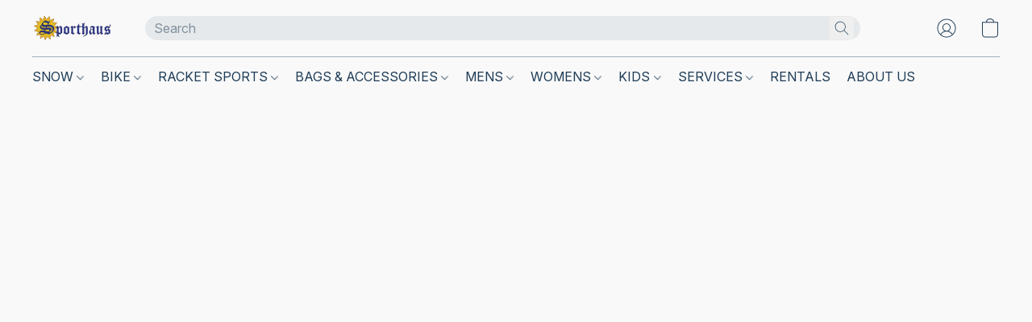

--- FILE ---
content_type: text/html;  charset=utf-8
request_url: https://sporthaususa.com/products/24-carbon-14-3-wmn
body_size: 26829
content:

<!doctype html>
<html id="ecwid_html" lang="en">
<head>
	<meta charset="utf-8">
	<meta name="viewport"
		  content="height=device-height, width=device-width, initial-scale=1.0, maximum-scale=5.0, minimum-scale=1.0, viewport-fit=cover"/>
	<meta name="referrer" content="origin"/>
	<meta name="generator" content="ec-instant-site"/>
	<meta name="chrome" content="nointentdetection">

	

    <title>24 CARBON 14 3 WMN</title><meta property="og:title" content="24 CARBON 14 3 WMN" data-vmid="og:title"><meta property="og:image" content="https://d2j6dbq0eux0bg.cloudfront.net/images/116915030/5075053367.jpg" data-vmid="og:image"><meta property="og:image:secure_url" content="https://d2j6dbq0eux0bg.cloudfront.net/images/116915030/5075053367.jpg" data-vmid="og:image:secure_url"><meta property="twitter:title" content="24 CARBON 14 3 WMN" data-vmid="twitter:title"><meta property="twitter:image" content="https://d2j6dbq0eux0bg.cloudfront.net/images/116915030/5075053367.jpg" data-vmid="twitter:image"><meta property="og:locale" content="en_US" data-vmid="og:locale"><meta property="twitter:card" content="summary_large_image" data-vmid="twitter:card"><meta property="og:type" content="website" data-vmid="og:type"><meta property="og:site_name" content="Sporthaus Inc." data-vmid="og:site_name"><meta name="description" content="The CARBON 14 3D W is all about precision, finesse, and, most importantly, performance! These ski poles are specifically tailored for women, ensuring a perfect fit and optimal comfort. CARBON 14 3D W features a super lightweight yet extremely rigid 14 mm shaft constructed from 100% pure carbon, resulting in minimal swing weight and effortless pole plants."><meta property="og:description" content="The CARBON 14 3D W is all about precision, finesse, and, most importantly, performance! These ski poles are specifically tailored for women, ensuring a perfect fit and optimal comfort. CARBON 14 3D W features a super lightweight yet extremely rigid 14 mm shaft constructed from 100% pure carbon, resulting in minimal swing weight and effortless pole plants." data-vmid="og:description"><meta property="twitter:description" content="The CARBON 14 3D W is all about precision, finesse, and, most importantly, performance! These ski poles are specifically tailored for women, ensuring a perfect fit and optimal comfort. CARBON 14 3D W features a super lightweight yet extremely rigid 14 mm shaft constructed from 100% pure carbon, resulting in minimal swing weight and effortless pole plants." data-vmid="twitter:description"><link href="https://sporthaususa.com/products/24-carbon-14-3-wmn" hreflang="x-default" rel="alternate">

<link rel="manifest" href="/manifest.json" />
<meta name="theme-color" content="#FFFFFF" />
<meta http-equiv="x-dns-prefetch-control" content="on">

<link rel="preconnect" href="https://d34ikvsdm2rlij.cloudfront.net/vuega/static/2026/all" crossorigin/>
<link rel="dns-prefetch" href="https://d34ikvsdm2rlij.cloudfront.net/vuega/static/2026/all" crossorigin/>

<link rel="preconnect" href="//images.unsplash.com/" crossorigin/>
<link rel="dns-prefetch" href="//images.unsplash.com/" crossorigin/>

	<link rel="preconnect" href="https://dfvc2y3mjtc8v.cloudfront.net" crossorigin/>
	<link rel="dns-prefetch" href="https://dfvc2y3mjtc8v.cloudfront.net" crossorigin/>
	<link rel="preconnect" href="https://dhgf5mcbrms62.cloudfront.net" crossorigin/>
	<link rel="dns-prefetch" href="https://dhgf5mcbrms62.cloudfront.net" crossorigin/>
	<link rel="preconnect" href="https://d2gt4h1eeousrn.cloudfront.net" crossorigin/>
	<link rel="dns-prefetch" href="https://d2gt4h1eeousrn.cloudfront.net" crossorigin/>

<link rel="preconnect" href="//maps.googleapis.com" crossorigin/>
<link rel="dns-prefetch" href="//maps.googleapis.com" crossorigin/>

<meta property="og:url" content="https://sporthaususa.com/products/24-carbon-14-3-wmn" />
    <style>@layer vuega-reset, base, components, utilities;</style><link rel="stylesheet" type="text/css" href="https://d34ikvsdm2rlij.cloudfront.net/vuega/static/2026/all/website/assets/website-l7ucqb3s.css" /><link rel="stylesheet" type="text/css" href="https://d34ikvsdm2rlij.cloudfront.net/vuega/static/2026/all/website/assets/HeaderTile-kxl9gblf.css" /><link rel="stylesheet" type="text/css" href="https://d34ikvsdm2rlij.cloudfront.net/vuega/static/2026/all/website/assets/style-coivxstf.css" /><link rel="stylesheet" type="text/css" href="https://d34ikvsdm2rlij.cloudfront.net/vuega/static/2026/all/website/assets/FooterTile-juq503vk.css" /><link rel="stylesheet" type="text/css" href="https://d34ikvsdm2rlij.cloudfront.net/vuega/static/2026/all/website/assets/InterFont-h91y70fa.css" /><link rel="stylesheet" type="text/css" href="https://d34ikvsdm2rlij.cloudfront.net/vuega/static/2026/all/website/assets/MontserratFont-4808z44a.css" />

<script>
	var viewportStyleEl = document.createElement('style');
	viewportStyleEl.appendChild(
		document.createTextNode(
			':root {' +
				'--vh: ' + window.innerHeight + ';' +
				'--vw: ' + window.innerWidth + ';' +
			'}'
		)
	);
	document.head.appendChild(viewportStyleEl);
</script>

		<script>
			var removeStaticIntervalId = setInterval(function () {
				if (typeof Ecwid !== "undefined") {
					var staticElement = document.querySelector('#static-html');
					if (staticElement && staticElement.parentNode) {
						staticElement.parentNode.removeChild(staticElement);
					}
					clearInterval(removeStaticIntervalId);
				}
			}, 100);
		</script>

        

		<link rel="canonical" href="https://sporthaususa.com/products/24-carbon-14-3-wmn"/>


    
</head>
<body id="ecwid_body"
	  class="starter-site disable-ecwid-loader">
<!-- Google Tag Manager -->
<!-- Not Configured -->
<!-- End Google Tag Manager -->
<script>
	showStore = true;
</script>
<script>
	window.assetsBaseUrl = "https://d34ikvsdm2rlij.cloudfront.net/vuega/static/2026/all/";
	window.initialState = "{\"context\":{\"previewMode\":false,\"isTemplatePreviewMode\":false,\"isStyleSettingsPreviewMode\":false,\"isStyleSettingsOnboardingPreviewMode\":false,\"ssrRendered\":true,\"fromAdmin\":false,\"bucketUrls\":{\"au-syd\":\"https://dfvc2y3mjtc8v.cloudfront.net\",\"us-vir\":\"https://dhgf5mcbrms62.cloudfront.net\",\"eu-fra\":\"https://d2gt4h1eeousrn.cloudfront.net\"},\"heapScriptUrl\":\"https://d1tqsoh7s4xjz9.cloudfront.net/v2/i.min.js\",\"heapDomain\":\"https://ecomm.events\",\"page\":\"STORE\",\"appJsUrls\":[\"https://js.stripe.com/v3/\",\"https://js.stripe.com/v3/\"],\"appCssUrls\":[],\"appsPublicTokens\":{},\"appsPublicConfigs\":{\"vend-sync\":\"{}\"},\"editSiteUrl\":\"https://my.business.shop/edit-starter-site?ownerid=116915030&lang=en&from_admin\",\"subscriptionData\":{\"channelId\":\"lightspeed_retail\",\"channelType\":\"RESELLER\",\"isPaid\":true,\"isAllowNewCookieBanner\":true,\"maxPageNumber\":100,\"isMultilingualStoreFeatureEnabled\":true,\"isAdvancedDiscountsFeatureAvailable\":true,\"isBasicEcommerceFeatureEnabled\":true,\"siteMode\":\"ECOMMERCE\",\"isRichTextEditorEnabled\":true,\"isTemplateMarketFeatureEnabled\":true,\"isCustomCodeFeatureEnabled\":true,\"isAccessToControlPanel\":true,\"isStorefrontAgeConfirmationFeatureEnabled\":true,\"isAiSectionGenerationFeatureEnabled\":true,\"siteSnapshotAutosavingIntervalMinutes\":45,\"planName\":\"LIGHTSPEED_RETAIL_BUSINESS\",\"planPeriod\":\"monthly\",\"isInstantSiteBrandingFooterEnabled\":false,\"isNewSystemSettingsFeatureEnabled\":false,\"isNewSystemSettingsUiFeatureEnabled\":true,\"isShowUpgradeBanner\":false,\"isInstantSiteV2BlogFeatureEnabled\":false},\"isHighPriorityLoadAssigned\":false,\"dataDogRumSettings\":{\"applicationId\":\"c44928be-5327-4643-86ca-bd00b67c66cb\",\"clientToken\":\"pub9dbf33e28dc152b76bde3d2999dfd2a0\",\"site\":\"us5.datadoghq.com\",\"service\":\"vuega-site-prod\",\"env\":\"prod\",\"version\":\"2026-2853-gbe979da98324f6\",\"sessionSampleRate\":0.01,\"defaultPrivacyLevel\":\"mask-user-input\"},\"siteId\":116915030,\"serviceUrl\":\"https://vuega.ecwid.com\",\"clientIp\":\"18.188.6.94\",\"useStorefrontSSR\":false},\"page\":{\"pageList\":[{\"pageId\":\"home\",\"title\":\"Home\",\"urlPath\":\"/\",\"visible\":true,\"visibleHeader\":true,\"visibleFooter\":true,\"visibleAnnouncementBar\":true,\"indexed\":true,\"tileIds\":[\"global\",\"gdpr-banner\",\"header-fcHJMd\",\"footer-MNure7\",\"location-mkuhe9\",\"slider-zDzb3X\"],\"createdTimestamp\":1747776339740},{\"pageId\":\"products\",\"title\":\"Storefront\",\"urlPath\":\"/products\",\"visible\":true,\"visibleHeader\":true,\"visibleFooter\":true,\"visibleAnnouncementBar\":true,\"indexed\":true,\"tileIds\":[\"product-details\"],\"createdTimestamp\":1747776339752},{\"pageId\":\"custom-116915030-TgpgMB\",\"title\":\"Delivery & Returns · Demo\",\"urlPath\":\"/demopage02\",\"visible\":true,\"visibleHeader\":true,\"visibleFooter\":true,\"visibleAnnouncementBar\":true,\"indexed\":true,\"tileIds\":[\"text-qYXcEJ\",\"image-text-C45cbv\",\"image-text-dFoefH\",\"feature-list-V3gxvx\"],\"createdTimestamp\":1747776339822},{\"pageId\":\"category\",\"title\":\"Category\",\"urlPath\":\"/category\",\"visible\":true,\"visibleHeader\":true,\"visibleFooter\":true,\"visibleAnnouncementBar\":true,\"indexed\":true,\"tileIds\":[\"storefront-category\"],\"createdTimestamp\":1758220766617},{\"pageId\":\"product\",\"title\":\"Product\",\"urlPath\":\"/product\",\"visible\":true,\"visibleHeader\":true,\"visibleFooter\":true,\"visibleAnnouncementBar\":true,\"indexed\":true,\"tileIds\":[\"storefront-product\"],\"createdTimestamp\":1758220766622},{\"pageId\":\"custom-116915030-MosS2n\",\"title\":\"SERVICES\",\"urlPath\":\"/services\",\"visible\":true,\"visibleHeader\":true,\"visibleFooter\":true,\"visibleAnnouncementBar\":true,\"indexed\":true,\"tileIds\":[\"call-to-action-EzFQYe\",\"call-to-action-kHke8h\",\"cover-zb8iWS\"],\"createdTimestamp\":1761678431416},{\"pageId\":\"custom-116915030-bALqFz\",\"title\":\"SKI & SNOWBOARD SERVICES\",\"urlPath\":\"/ski-snowboard-services\",\"visible\":true,\"visibleHeader\":true,\"visibleFooter\":true,\"visibleAnnouncementBar\":true,\"indexed\":true,\"tileIds\":[\"text-o2gwX2\",\"image-text-Uqfxxd\"],\"createdTimestamp\":1761679132359},{\"pageId\":\"custom-116915030-4yEzGq\",\"title\":\"BIKE SERVICES\",\"urlPath\":\"/bike-services\",\"visible\":true,\"visibleHeader\":true,\"visibleFooter\":true,\"visibleAnnouncementBar\":true,\"indexed\":true,\"tileIds\":[\"text-FVXHkY\",\"image-text-eNYzQj\",\"image-text-w3z45N\"],\"createdTimestamp\":1761679162551},{\"pageId\":\"custom-116915030-HUfuZ8\",\"title\":\"RENTALS\",\"urlPath\":\"/rentals\",\"visible\":true,\"visibleHeader\":true,\"visibleFooter\":true,\"visibleAnnouncementBar\":true,\"indexed\":true,\"tileIds\":[\"image-text-eoSNkh\",\"text-d6HUfx\",\"image-text-k8Sw6X\"],\"createdTimestamp\":1761799989197}],\"pageSettings\":{\"tilesVisibility\":{\"visibleAnnouncementBar\":true,\"visibleHeader\":true,\"visibleFooter\":true},\"pageType\":\"STORE\"}},\"base\":{\"playingVideosInWebsite\":[],\"burgerMenuOpened\":false,\"searchPanelOpened\":false,\"visibleTranslationLanguages\":[\"en\"],\"sideBarType\":\"\",\"isFullPreviewEnabled\":false,\"menuOpenIds\":{},\"menuOpenRequestedByTile\":{}},\"translation\":{\"websiteTranslations\":{\"Block.FeaturedProduct.Blank.title\":\"Product Name\",\"Language.id\":\"Indonesian\",\"ADA.Favorites\":\"Go to your Favorites\",\"Block.EmbedCustomCode.Blank.placeholder\":\"Changes appear when the site is published\",\"Language.tr_iso\":\"TR\",\"Language.zh_CN\":\"Chinese (Simplified)\",\"Footer.CookieSettings\":\"Cookie settings\",\"SocialIcon.apple_music.title\":\"Apple Music\",\"Language.hu\":\"Hungarian\",\"Dialog.TrackingConsent.AcceptAll.button\":\"Accept All Cookies\",\"Language.hr\":\"Croatian\",\"Language.zh_TW\":\"Chinese (Traditional)\",\"Block.Video.Content.VideoUploaded.Title.ADA.context\":\"Displayable title of this video is {title}\",\"Language.hy\":\"Armenian\",\"SocialIcon.linkedin.title\":\"LinkedIn\",\"Language.cs_iso\":\"CS\",\"Footer.CookieSettings.ADA.context\":\"Open advanced cookie settings in a new tab\",\"Footer.PoweredByLightspeed\":\"Powered by Lightspeed\",\"SocialIcon.twitter.title\":\"X (former Twitter)\",\"Footer.CookieSettings.Analytics\":\"Allow analytics and essential cookies\",\"Footer.ReportAbuse\":\"Report abuse\",\"Block.Video.Content.VideoUpload.Blank.placeholder\":\"Your video will appear here\",\"Dialog.TrackingConsent.description_vol2\":\"We use cookies and similar technologies to remember your preferences, measure effectiveness of our campaigns, and analyze depersonalized data to improve performance of our site. By choosing “Accept”, you consent to the use of all the cookies. To set up your cookie preferences, click “Cookie Settings”. You can change your cookie preferences anytime in My Account → Cookie consent or at the bottom of the site.\",\"NavigationMenu.Account\":\"My account\",\"SocialIcon.instagram.title\":\"Instagram\",\"SEO.StoreTitle\":\"Products\",\"Location.GetDirections.action\":\"Get directions\",\"Language.ca_iso\":\"CA\",\"Pricing.NameYourPrice\":\"Free or your own price\",\"Dialog.TrackingConsent.Settings.Selected.button\":\"Allow Selected\",\"ContactForm.EmailField.error_invalid\":\"Invalid email address format\",\"Block.CategoryCollection.Blank.placeholder\":\"Your category will be shown here\",\"ContactForm.Submit.error\":\"Couldn’t send the message. Please try again later.\",\"Language.fi_iso\":\"FI\",\"Language.is\":\"Icelandic\",\"Language.zh_CN_iso\":\"ZH (CN)\",\"ProductDetails.badge.preorder\":\"Pre-order\",\"Language.it\":\"Italian\",\"Language.no_iso\":\"NO\",\"Language.zh\":\"Chinese (Simplified)\",\"Language.de_CH_iso\":\"DE (CH)\",\"Block.ContactInfo.Email.button\":\"Email us\",\"CommonLabel.NextTab.Icon.ADA.context\":\"Switch to the tab {count} of {countAll}\",\"CommonLabel.PrevSlideArrow.Button.ADA.context\":\"Go to the next slide\",\"Header.Menu.Close.action\":\"Close\",\"Language.ja\":\"Japanese\",\"OutOfStock.label\":\"Out of stock\",\"Common.FreeShipping.text\":\"Free\",\"ADA.Search.duplicate\":\"Search the website\",\"Dialog.TrackingConsent.Settings.OnlyEssential.button\":\"Allow Only Essential\",\"Language.he_iso\":\"HE\",\"Language.gl\":\"Galician\",\"Language.es_iso\":\"ES\",\"Language.fr\":\"French\",\"Footer.PoweredBy.wl_safe\":\"Powered by {brand}\",\"ADA.Menu.Mobile\":\"Website menu\",\"Block.FeaturedProduct.DemoContent.Price\":\"199.99\",\"CommonLabel.SkipToMainContent.Button.ADA.context\":\"Skip to main content\",\"Mail.AbuseReport.body\":\"SID {storeId}, {storeUrl}\",\"ADA.Cart\":\"Go to your shopping cart\",\"Language.mn_iso\":\"MN\",\"ShowAllProducts.Button\":\"Show All Products\",\"ContactsWidget.OpenMessenger.Browser.button\":\"Open in browser\",\"Dialog.TrackingConsent.description.duplicate\":\"We use cookies and similar technologies to remember your preferences and keep you logged in (“essential“ cookies); to measure effectiveness of our campaigns and analyze depersonalized data to improve performance of our site (“non-essential“ cookies). By choosing \\\"Accept only essential cookies\\\", you consent to the use of only the technically necessary essential cookies. By choosing “Accept all cookies”, you consent to the use of all the cookies. You can change your cookie preferences anytime by clicking “Cookie consent” at the bottom of the site. \",\"Language.mr_iso\":\"MR\",\"Language.he\":\"Hebrew\",\"Language.lt_iso\":\"LT\",\"Language.nl_iso\":\"NL\",\"Language.ro_iso\":\"RO\",\"SoldOut.label\":\"Sold out\",\"Footer.PoweredBy.ADA.context\":\"Open info about the website builder in a new tab\",\"EmptyState.RootCategories.title\":\"Your root categories will be shown here\",\"ProductDetails.Preorder.button\":\"Pre-Order\",\"Language.id_iso\":\"ID\",\"NavigationMenu.ProductSearch\":\"Search products\",\"Legal.IncludedTaxList\":\"Price incl.\",\"Block.CategoryCollection.ProductNumber.Many\":\"{productCount} products\",\"Block.ContactInfo.WhatsApp.button\":\"Chat on WhatsApp\",\"Location.Map.NoCookieConsent.action\":\"Accept Cookies\",\"Dialog.TrackingConsent.ViewPolicy.ADA.context\":\"Learn more about the privacy policy in a new tab\",\"SocialIcon.facebook.title\":\"Facebook\",\"Block.Video.VideoUpload.Preview\":\"Your Video\",\"ADA.Search\":\"Search the website\",\"Language.mn\":\"Mongolian\",\"Language.mk\":\"Macedonian\",\"SocialIcon.viber.title\":\"Viber\",\"Language.lv_iso\":\"LV\",\"CommonLabel.NextSlideArrow.Button.ADA.context\":\"Go to the next slide\",\"SocialIcon.line.title\":\"Line\",\"Language.mr\":\"Marathi\",\"Language.ko_iso\":\"KO\",\"Language.gl_iso\":\"GL\",\"Language.fil_iso\":\"FIL\",\"Language.ms\":\"Malay\",\"Language.ru_iso\":\"RU\",\"Block.CategoryProducts.WebSiteContent.Price\":\"Available:\",\"Dialog.TrackingConsent.title\":\"Privacy notice\",\"Language.lv\":\"Latvian\",\"Language.th_iso\":\"TH\",\"NavigationMenu.More\":\"More…\",\"ADA.Search.placeholder\":\"Enter what you’re looking for here\",\"Block.FeaturedProduct.Blank.placeholder\":\"Your product will be shown here\",\"Dialog.Showroom.TrackingConsent.Settings.Analytics.description\":\"Consent for cookies used for analytics, such as Google Analytics and internal website statistics.\",\"Language.de_iso\":\"DE\",\"Dialog.TrackingConsent.AcceptEssential.button\":\"Accept Only Essential Cookies\",\"ProductList.lowest_price_days_few\":\"Lowest price in {count} days: {price}\",\"SocialIcon.wechat.title\":\"WeChat\",\"Footer.CookieSettings.accept\":\"Allow all cookies\",\"Language.is_iso\":\"IS\",\"SocialIcon.threads.title\":\"Threads\",\"SocialIcon.whatsapp.title\":\"WhatsApp\",\"Language.el_iso\":\"EL\",\"Legal.TaxExemptBusiness.DE\":\"VAT is not charged (small business owner § 19 UStG)\",\"ProductList.lowest_price_days_other\":\"Lowest price in {count} days: {price}\",\"Language.no\":\"Norwegian\",\"NavigationMenu.Cart\":\"Shopping cart\",\"CustomerReviews.Image.Close.Button.ADA.context\":\"Close a customer review image\",\"Language.nl\":\"Dutch\",\"Block.LogoGallery.Content.Blank.placeholder\":\"Your logo will appear here\",\"Language.ar_iso\":\"AR\",\"ADA.Cart.duplicate\":\"Go to your shopping cart\",\"Language.eu_iso\":\"EU\",\"Language.fr_CA\":\"French (Canada)\",\"Language.sl_iso\":\"SL\",\"ProductList.lowest_price_days_many\":\"Lowest price in {count} days: {price}\",\"Header.Brands.PopularBrands\":\"Popular brands\",\"ViewProduct.Showroom.button\":\"View Product\",\"CatalogPage.CompositeProduct.Savings.ribbon\":\"Save {discount}% on bundle\",\"Language.pt_iso\":\"PT\",\"Block.FeaturedProduct.Blank.description\":\"Describe what makes your product special. Focus on the essentials, and let an accent photo tell the details.\",\"Language.be_iso\":\"BE\",\"Language.ja_iso\":\"JA\",\"Language.ko\":\"Korean\",\"Language.da_iso\":\"DA\",\"ADA.Mail.Showroom\":\"Contact the business by email\",\"ProductDetails.Ribbon.sample\":\"Sample Product\",\"Header.Cart\":\"Cart\",\"Mail.AbuseReport.Showroom.subject\":\"Complaint against website: ID {storeId}\",\"Block.HiddenSection.label\":\"Hidden section\",\"SocialIcon.spotify.title\":\"Spotify\",\"Language.pt_BR\":\"Portuguese (Brazilian)\",\"Dialog.TrackingConsent.description_new\":\"We use cookies and similar technologies to remember your preferences and keep you logged in (“essential” cookies); to measure effectiveness of our campaigns and analyze depersonalized data to improve performance of our site (“non-essential” cookies). By choosing “Accept All Cookies”, you consent to the use of all the cookies. To set up your cookie preferences, click “Cookie Settings”. You can change your cookie preferences anytime in My Account → Cookie consent or at the bottom of the site.\",\"Language.et_iso\":\"ET\",\"SitePreviewBanner.title\":\"Your site preview\",\"ContactsWidget.OpenMessenger.Mobile.button\":\"Open mobile app\",\"Dialog.TrackingConsent.Settings.Essential.description\":\"Mandatory website cookies, such as security cookies. Consent for essential cookies cannot be revoked.\",\"ADA.Search.placeholder.duplicate\":\"Enter what you’re looking for here\",\"Language.ka\":\"Georgian\",\"CommonLabels.Decline.button\":\"Decline\",\"SocialIcon.twitch.title\":\"Twitch\",\"Block.CategoryProducts.Ribbon.Product.placeholder\":\"Ribbon\",\"ADA.Account\":\"Go to your account\",\"Block.ContactInfo.Phone.button\":\"Call us\",\"CategoryProducts.Slider.FirstDash.ADA.context\":\"Go to the start of the product list\",\"CommonLabels.Accept.button\":\"Accept\",\"Language.lt\":\"Lithuanian\",\"Language.hr_iso\":\"HR\",\"Legal.ShippingCostTerms\":\"Shipping costs\",\"Legal.ShippingExclusivePrice\":\"Excl. Shipping\",\"Location.Map.Shown.ADA.context\":\"Map with a location pin\",\"Block.ContactInfo.Facebook.button\":\"Chat on Facebook\",\"Language.sq_iso\":\"SQ\",\"Legal.TaxExemptBusiness.AT\":\"VAT is not charged (small business owner § 6 UStG)\",\"ADA.Phone.Showroom\":\"Call the business’ phone number\",\"Dialog.TrackingConsent.AboutUs.action\":\"Learn more about us\",\"Header.Phone\":\"Phone\",\"Common.ExcludingShipping.text\":\"Excl.\",\"Dialog.TrackingConsent.AboutUs.ADA.context\":\"Learn more about the store in a new tab\",\"SocialIcon.youtube.title\":\"YouTube\",\"ADA.Mail.duplicate\":\"Compose an email to the store\",\"AgeConfirmation.DefaultText.description\":\"To browse this website, you need to confirm that you have reached legal age.\",\"Footer.CookieSettings.Personalization\":\"Allow personalization and essential cookies\",\"Language.zh_iso\":\"ZH\",\"ContactForm.Submit.success\":\"Your message has been sent\",\"Location.Map.NoCookieConsent.description\":\"To view the map, you need to consent to the use of cookies\",\"Header.Search.placeholder\":\"Search\",\"Language.sk_iso\":\"SK\",\"Mail.AbuseReport.Showroom.body\":\"ID {storeId}, {storeUrl}\",\"Test_ECWID_117315\":\"Test_ECWID_117315\",\"Block.ContactInfo.Viber.button\":\"Chat on Viber\",\"Dialog.TrackingConsent.Settings.Accept.button\":\"Accept\",\"Dialog.TrackingConsent.Settings.Personalization.description\":\"Consent for cookies that remember settings to improve visitor experience. For example, an indication that you dismissed a popup.\",\"AgeConfirmation.DefaultText.Confirm.button\":\"I am over 21\",\"Location.Map.NoCookieConsent\":\"Google Maps uses cookies to load interactive maps and remember your preferences. To view the map, you need to consent to the use of cookies.\",\"Location.Map.NoCookieConsent.more_info\":\"More info about using cookies:\",\"SocialIcon.messenger.title\":\"Facebook Messenger\",\"Header.Menu\":\"Menu\",\"SocialIcon.vkontakte.title\":\"VK\",\"Language.de_CH\":\"German (Switzerland)\",\"Language.ro\":\"Romanian\",\"Dialog.TrackingConsent.description\":\"We use cookies and similar technologies to remember your preferences and keep you logged in (“essential” cookies); to measure effectiveness of our campaigns and analyze depersonalized data to improve performance of our site (“non-essential” cookies). By choosing “Accept only essential cookies”, you consent to the use of only the technically necessary essential cookies. By choosing “Accept all cookies”, you consent to the use of all the cookies. You can change your cookie preferences anytime by clicking “Cookie settings” at the bottom of the site.\",\"Mail.AbuseReport.subject\":\"Complaint against store: SID {storeId}\",\"Block.ContactInfo.Telegram.button\":\"Chat on Telegram\",\"Language.bg\":\"Bulgarian\",\"Footer.Language\":\"Language:\",\"Language.be\":\"Belarusian\",\"Language.ru\":\"Russian\",\"Block.ContactInfo.WeChat.button\":\"Chat on WeChat\",\"Language.sv_iso\":\"SV\",\"Language.ms_iso\":\"MS\",\"Language.ar\":\"Arabic\",\"AgeConfirmation.DefaultText.title\":\"Are you over 21 years old?\",\"ADA.GoogleMap.duplicate\":\"Location on Google Maps\",\"ContactForm.PhoneField.error_invalid\":\"Invalid phone number format\",\"Language.fr_iso\":\"FR\",\"Location.Map.Background.ADA.context\":\"Here will be the map when cookies are accepted\",\"SocialIcon.snapchat.title\":\"Snapchat\",\"Subscriptions.SubscribeAndSave.ribbon\":\"Subscribe & Save {discount}%\",\"Footer.EcwidByLightspeed\":\"Ecwid by Lightspeed\",\"Block.ContactInfo.Line.button\":\"Chat on Line\",\"ContactForm.Submit.in_progress\":\"Sending\",\"Dialog.TrackingConsent.Settings.Personalization\":\"Personalization\",\"Language.uk_iso\":\"UA\",\"Block.Video.Content.VideoUpload.SupportedPlatforms.placeholder\":\"Supported platforms\",\"Dialog.TrackingConsent.Settings.Analytics.description\":\"Consent for cookies used for analytics, such as Google Analytics and internal store statistics.\",\"SocialIcon.telegram.title\":\"Telegram\",\"BuyNow.button\":\"Buy Now\",\"Language.zh_TW_iso\":\"ZH (TW)\",\"CustomerReviews.ReadMore.button\":\"Read More\",\"CatalogPage.CompositeProduct.ribbon\":\"Bundle of {count}\",\"Header.Email\":\"Email\",\"Language.it_iso\":\"IT\",\"Language.pl\":\"Polish\",\"Language.sr_iso\":\"SR\",\"Header.Account\":\"My account\",\"ADA.Phone\":\"Call the store’s phone number\",\"CustomerReviews.Image.Open.Button.ADA.context\":\"Open a customer review image in a new tab\",\"EmptyState.FeaturedProducts.title\":\"Your featured products will be shown here\",\"Header.Search\":\"Search\",\"Language.es_419\":\"Spanish (Latin America)\",\"MobileView.Preview.Section.title\":\"Section:\",\"Language.pt\":\"Portuguese\",\"Notice.TrackingConsent.CookieSettings.ADA.context\":\"Open advanced cookie settings\",\"Cover.NextTab.Icon.ADA.context\":\"Scroll to the next section\",\"FooterHeader.SiteLanguage.Dropdown.ADA.context\":\"Change website language\",\"ContactForm.RequiredField.error\":\"This field should not be empty\",\"CommonLabel.NextSlideMarker.Button.ADA.context\":\"Go to the slide {count} of {countAll}\",\"EmptyState.RootCategories.Cards.placeholder\":\"Category name\",\"Language.vi_iso\":\"VI\",\"Dialog.TrackingConsent.Settings.button\":\"Cookie Settings\",\"Language.ka_iso\":\"KA\",\"Location.Map.NoCookieConsent.title\":\"Google Maps uses cookies to load interactive maps and remember your preferences.\",\"Language.es_419_iso\":\"ES (LA)\",\"Language.mk_iso\":\"MK\",\"CategoryProducts.Slider.ThirdDash.ADA.context\":\"Go to the end of the product list\",\"NavigationMenu.AllCategories\":\"All categories\",\"Language.en\":\"English\",\"Language.el\":\"Greek\",\"AgeConfirmation.DefaultText.Deny.button\":\"I am under 21\",\"Language.fr_CA_iso\":\"FR (CA)\",\"Language.fil\":\"Filipino\",\"Language.uk\":\"Ukrainian\",\"Dialog.TrackingConsent.Settings.Essential\":\"Essential (always allowed)\",\"Language.cy_iso\":\"CY\",\"Common.ShippingCosts.link\":\"shipping\",\"Language.fa\":\"Persian\",\"Language.hu_iso\":\"HU\",\"ProductList.lowest_price_days_one\":\"Lowest price in {count} day: {price}\",\"Language.fa_iso\":\"FA\",\"Language.fi\":\"Finnish\",\"OnSale.label\":\"On sale\",\"ADA.Mail\":\"Compose an email to the store\",\"SkipToMainContent.Button\":\"Skip to main content\",\"Language.pl_iso\":\"PL\",\"SitePreviewBanner.Edit.button\":\"Edit Site\",\"Language.eu\":\"Basque\",\"Block.Video.Content.VideoUploaded.Author.Button.ADA.context\":\"Displayable author of this video is {name}\",\"Language.es\":\"Spanish\",\"SocialIcon.discord.title\":\"Discord\",\"ContactForm.RequiredField.label\":\"Required field\",\"Header.ViewAll\":\"View all\",\"Language.et\":\"Estonian\",\"Block.CategoryCollection.ProductNumber.plural\":\"Products: {number}\",\"Block.ContactInfo.iMessage.button\":\"Send iMessage\",\"Dialog.TrackingConsent.ViewPolicy.action\":\"Learn more in our Privacy Policy\",\"Footer.Catalog.ViewAll.button\":\"View All\",\"Language.en_iso\":\"EN\",\"Language.vi\":\"Vietnamese\",\"SocialIcon.yelp.title\":\"Yelp!\",\"Footer.CookieSettings.decline\":\"Don’t allow cookies. Only essential cookies will be used\",\"Subscriptions.FirstPayment\":\"First payment: {amount}\",\"Block.Video.Content.VideoUploaded.Play.Button.ADA.context\":\"Play the video\",\"Block.Video.VideoUpload.Preview2\":\"Video #2\",\"Block.Video.VideoUpload.Preview3\":\"Video #3\",\"Footer.PoweredBy\":\"Made with\",\"Block.Video.VideoUpload.Preview4\":\"Video #4\",\"Language.ca\":\"Catalan\",\"Language.sq\":\"Albanian\",\"Language.sr\":\"Serbian\",\"CustomerReviews.StarRating.ADA.context\":\"Star rating by the customer is {count} of {countAll}\",\"ProductDetails.CompositeProduct.ribbon\":\"Bundle of {count}\",\"Language.sv\":\"Swedish\",\"ADA.Phone.duplicate\":\"Call the store’s phone number\",\"Block.CategoryProducts.Blank.Product.placeholder\":\"Your product will be shown here\",\"ProductList.lowest_price_days_two\":\"Lowest price in {count} days: {price}\",\"Header.Favorites\":\"Favorites\",\"Dialog.TrackingConsent.Settings.Analytics\":\"Analytics\",\"Language.hy_iso\":\"HY\",\"SocialIcon.tiktok.title\":\"TikTok\",\"Language.sk\":\"Slovak\",\"Language.sl\":\"Slovenian\",\"ADA.GoogleMap\":\"Location on Google Maps\",\"CategoryProducts.Slider.SecondDash.ADA.context\":\"Go to the middle of the product list\",\"Block.Video.VideoUpload.Preview1\":\"Video #1\",\"Language.bg_iso\":\"BG\",\"EmptyState.FeaturedProducts.Cards.placeholder\":\"Product name\",\"Dialog.Showroom.TrackingConsent.AboutUs.ADA.context\":\"Learn more about the website in a new tab\",\"Language.da\":\"Danish\",\"Language.de\":\"German\",\"Language.tr\":\"Turkish\",\"Dialog.TrackingConsent.Settings.Decline.button\":\"Decline\",\"Footer.ReportAbuse.ADA.context\":\"Report abuse in a new tab\",\"ProductList.lowest_price\":\"Lowest price in 30 days: {price}\",\"ProductDetails.SKU\":\"SKU: {Identifier}\",\"Block.ContactInfo.BusinessLocation.button\":\"View business location\",\"Block.CategoryCollection.ProductNumber.One\":\"1 product\",\"Language.cs\":\"Czech\",\"SocialIcon.pinterest.title\":\"Pinterest\",\"Language.pt_BR_iso\":\"PT (BR)\",\"Language.th\":\"Thai\",\"Block.ContactInfo.Instagram.button\":\"Chat on Instagram\",\"Language.cy\":\"Welsh\"},\"languageTranslations\":{\"en\":{\"Language.en\":\"English\"}}},\"profile\":{\"profile\":{\"storeId\":116915030,\"locale\":\"en\",\"storeName\":\"Sporthaus Inc.\",\"tracking\":{\"heapEnabled\":true},\"countryCode\":\"US\",\"storeClosed\":false,\"storeSuspended\":false,\"hideSitePublishedModal\":false,\"isTemplateSite\":false,\"siteUrl\":\"https://sporthaususa.com\",\"hideEcwidLinks\":false,\"enabledLanguages\":[\"en\"],\"enableIps\":[\"\"],\"latestPublishTimestamp\":1769204708,\"createdTimestamp\":1747776339,\"previewTemplateInsideEditor\":true,\"editorLightModeEnabled\":true,\"featureFlags\":{\"isPagesEnabled\":true,\"siteMode\":\"ECOMMERCE\",\"siteDisplayCondition\":\"DEFAULT\",\"isBasicEcommerceEnabled\":true,\"isNewSystemSettingsEnabled\":false,\"isNewSystemSettingsUIEnabled\":true,\"isNewSystemSettingsOnboardingUIEnabled\":false,\"isRichTextEditorEnabled\":true,\"isTemplateMarketFeatureEnabled\":true,\"isCustomCodeFeatureEnabled\":true,\"instantSiteSectionFeedbackUrl\":\"https://lightspeed-commerce.typeform.com/to/g1vcP7FR\",\"isMenuItemBrandsDropdownEnabled\":true,\"isStorefrontAgeConfirmationFeatureEnabled\":true,\"isStorefrontCustomizationEnabled\":true,\"isInstantSiteBrandingFooterEnabled\":false,\"isTextsAiGenEnabledForTextTile\":false,\"isTextsAiGenEnabledForImageTextTile\":false,\"isTextsAiGenEnabledForCoverTile\":false,\"isShowUpgradeBanner\":false,\"isInstantSiteV2BlogFeatureEnabled\":false,\"isAiAssistantEnabled\":false},\"isDraftChanged\":false}},\"tile\":{\"tileList\":[{\"content\":{\"logo\":{\"type\":\"IMAGE\",\"text\":\"Sporthaus\",\"image\":{\"bucket\":\"us-vir\",\"borderInfo\":{\"homogeneity\":true,\"color\":{\"r\":0,\"g\":0,\"b\":0,\"a\":0}},\"set\":{\"webp-600x600\":{\"url\":\"116915030/header-fcHJMd/ErRK6LJ-600x600.webp\",\"width\":1000,\"height\":500},\"origin\":{\"url\":\"116915030/header-fcHJMd/ErRK6LJ-origin.png\"},\"cropped-default-100x200\":{\"url\":\"116915030/header-fcHJMd/ErRK6LJ-100x200.png\",\"width\":100,\"height\":200},\"default-200x200\":{\"url\":\"116915030/header-fcHJMd/ErRK6LJ-200x200.png\",\"width\":400,\"height\":200},\"default-600x600\":{\"url\":\"116915030/header-fcHJMd/ErRK6LJ-600x600.png\",\"width\":1000,\"height\":500},\"cropped-default-1000x2000\":{\"url\":\"116915030/header-fcHJMd/ErRK6LJ-1000x2000.png\",\"width\":250,\"height\":500},\"cropped-webp-100x200\":{\"url\":\"116915030/header-fcHJMd/ErRK6LJ-100x200.webp\",\"width\":100,\"height\":200},\"webp-200x200\":{\"url\":\"116915030/header-fcHJMd/ErRK6LJ-200x200.webp\",\"width\":400,\"height\":200},\"cropped-webp-500x1000\":{\"url\":\"116915030/header-fcHJMd/ErRK6LJ-500x1000.webp\",\"width\":250,\"height\":500},\"default-1200x1200\":{\"url\":\"116915030/header-fcHJMd/ErRK6LJ-1200x1200.png\",\"width\":1000,\"height\":500},\"cropped-default-500x1000\":{\"url\":\"116915030/header-fcHJMd/ErRK6LJ-500x1000.png\",\"width\":250,\"height\":500},\"webp-2000x2000\":{\"url\":\"116915030/header-fcHJMd/ErRK6LJ-2000x2000.webp\",\"width\":1000,\"height\":500},\"default-2000x2000\":{\"url\":\"116915030/header-fcHJMd/ErRK6LJ-2000x2000.png\",\"width\":1000,\"height\":500},\"webp-1200x1200\":{\"url\":\"116915030/header-fcHJMd/ErRK6LJ-1200x1200.webp\",\"width\":1000,\"height\":500},\"cropped-webp-1000x2000\":{\"url\":\"116915030/header-fcHJMd/ErRK6LJ-1000x2000.webp\",\"width\":250,\"height\":500}}}},\"menu\":{\"items\":[{\"id\":\"h0002\",\"title\":\"SNOW\",\"type\":\"GO_TO_CATEGORY\",\"tileIdForScroll\":\"products-opd5wX\",\"categoryId\":190720752},{\"id\":\"dTbQf\",\"title\":\"BIKE\",\"type\":\"GO_TO_CATEGORY\",\"autoGenerateDropdown\":true,\"showNestedItems\":true,\"categoryId\":190649510,\"showStoreCategories\":true},{\"id\":\"QJdEp\",\"title\":\"RACKET SPORTS\",\"type\":\"GO_TO_CATEGORY\",\"autoGenerateDropdown\":true,\"showNestedItems\":true,\"categoryId\":190806253,\"showStoreCategories\":true},{\"id\":\"YeEID\",\"title\":\"BAGS & ACCESSORIES\",\"type\":\"GO_TO_CATEGORY\",\"autoGenerateDropdown\":true,\"showNestedItems\":true,\"categoryId\":190635008,\"showStoreCategories\":true},{\"id\":\"Sf_00\",\"title\":\"MENS\",\"type\":\"GO_TO_CATEGORY\",\"autoGenerateDropdown\":true,\"showNestedItems\":true,\"categoryId\":190649511,\"showStoreCategories\":true},{\"id\":\"vPszK\",\"title\":\"WOMENS\",\"type\":\"GO_TO_CATEGORY\",\"autoGenerateDropdown\":true,\"showNestedItems\":true,\"categoryId\":190650259,\"showStoreCategories\":true},{\"id\":\"-b_O3\",\"title\":\"KIDS\",\"type\":\"GO_TO_CATEGORY\",\"autoGenerateDropdown\":true,\"showNestedItems\":true,\"categoryId\":190649512,\"showStoreCategories\":true},{\"id\":\"uH9CU\",\"title\":\"SERVICES\",\"type\":\"GO_TO_PAGE\",\"tileIdForScroll\":\"feature-list-RoLjMM\",\"pageIdForNavigate\":\"custom-116915030-MosS2n\",\"showNestedItems\":true,\"nestedItems\":[{\"id\":\"JX_xL\",\"title\":\"SKI & SNOWBOARD\",\"type\":\"GO_TO_PAGE\",\"autoGenerateDropdown\":false,\"showNestedItems\":false,\"pageIdForNavigate\":\"custom-116915030-bALqFz\"},{\"id\":\"sCrhI\",\"title\":\"BIKE\",\"type\":\"GO_TO_PAGE\",\"autoGenerateDropdown\":false,\"showNestedItems\":false,\"pageIdForNavigate\":\"custom-116915030-4yEzGq\"}]},{\"id\":\"h0001\",\"title\":\"RENTALS\",\"type\":\"GO_TO_PAGE\",\"tileIdForScroll\":\"video-LCDUzP\",\"pageIdForNavigate\":\"custom-116915030-HUfuZ8\"},{\"id\":\"h0004\",\"title\":\"ABOUT US\",\"type\":\"SCROLL_TO_TILE\",\"tileIdForScroll\":\"location-mkuhe9\"}]},\"contactInfo\":{\"phone\":\"\",\"email\":\"\"},\"actionLink\":{\"type\":\"HYPER_LINK\"},\"socialProfiles\":{\"list\":[]}},\"design\":{\"layout\":\"LEFT_LOGO_SEARCH\",\"logo\":{\"bold\":false,\"italic\":false,\"color\":{\"raw\":\"#FFFFFF\",\"hex\":\"#FFFFFF\",\"hsl\":{\"h\":210,\"s\":0,\"l\":1,\"a\":1},\"rgba\":{\"r\":255,\"g\":255,\"b\":255,\"a\":1}},\"spacing\":0,\"capitalization\":\"all\",\"frame\":{\"visible\":false,\"width\":2},\"visible\":true},\"menu\":{\"font\":\"prata\",\"bold\":false,\"italic\":false,\"color\":{\"raw\":\"8CC0CE\",\"hex\":\"#8cc0ceff\",\"hsl\":{\"h\":192.72727272727272,\"s\":0.40243902439024387,\"l\":0.6784313725490196,\"a\":1},\"rgba\":{\"r\":140,\"g\":192,\"b\":206,\"a\":1},\"auto\":false},\"visible\":true},\"phone\":{\"color\":{\"raw\":\"#d6d6d6\",\"hex\":\"#d6d6d6ff\",\"hsl\":{\"h\":0,\"s\":0,\"l\":0.843137,\"a\":1},\"rgba\":{\"r\":214,\"g\":214,\"b\":214,\"a\":1}}},\"email\":{\"color\":{\"raw\":\"#d6d6d6\",\"hex\":\"#d6d6d6ff\",\"hsl\":{\"h\":0,\"s\":0,\"l\":0.843137,\"a\":1},\"rgba\":{\"r\":214,\"g\":214,\"b\":214,\"a\":1}}},\"search\":{\"color\":{\"raw\":\"#E7FF14\",\"hex\":\"#e7ff14ff\",\"hsl\":{\"h\":66.1276595744681,\"s\":1,\"l\":0.5392156862745098,\"a\":1},\"rgba\":{\"r\":231,\"g\":255,\"b\":20,\"a\":1},\"auto\":false},\"visible\":false},\"cart\":{\"color\":{\"raw\":\"8CC0CE\",\"hex\":\"#8cc0ceff\",\"hsl\":{\"h\":192.72727272727272,\"s\":0.40243902439024387,\"l\":0.6784313725490196,\"a\":1},\"rgba\":{\"r\":140,\"g\":192,\"b\":206,\"a\":1},\"auto\":false},\"visible\":true},\"general\":{\"background\":{\"type\":\"solid\",\"solid\":{\"color\":{\"raw\":\"FEF6EE\",\"hex\":\"#fef6eeff\",\"hsl\":{\"h\":30,\"s\":0.8888888888888893,\"l\":0.9647058823529412,\"a\":1},\"rgba\":{\"r\":254,\"g\":246,\"b\":238,\"a\":1},\"auto\":false}},\"gradient\":{\"fromColor\":\"global.color.background\",\"toColor\":\"global.color.background\"}}},\"panelBackground\":{\"type\":\"solid\"},\"menuAndIcons\":{\"color\":{\"raw\":\"#1F3D58\",\"hex\":\"#1F3D58\",\"hsl\":{\"h\":208.42105263157896,\"s\":0.4789915966386554,\"l\":0.23333333333333334,\"a\":1},\"rgba\":{\"r\":31,\"g\":61,\"b\":88,\"a\":1}},\"visibilityTogglers\":{\"account\":true,\"menu\":true}},\"sanitizeHash\":\"6a5825a57e7e0baf198c9e77dd135f88\"},\"externalContent\":{\"categoryTree\":[{\"id\":190720752,\"name\":\"SNOW\",\"nameTranslated\":{\"en\":\"SNOW\"},\"urlPath\":\"https://sporthaususa.com/products/snow\",\"enabled\":true,\"children\":[{\"id\":190649508,\"name\":\"SKI\",\"nameTranslated\":{\"en\":\"SKI\"},\"urlPath\":\"https://sporthaususa.com/products/ski-190649508\",\"enabled\":true,\"children\":[{\"id\":190650269,\"name\":\"SKIS\",\"nameTranslated\":{\"en\":\"SKIS\"},\"urlPath\":\"https://sporthaususa.com/products/skis-190650269\",\"enabled\":true,\"children\":[]},{\"id\":190649526,\"name\":\"BINDINGS\",\"nameTranslated\":{\"en\":\"BINDINGS\"},\"urlPath\":\"https://sporthaususa.com/products/bindings-190649526\",\"enabled\":true,\"children\":[]},{\"id\":190650270,\"name\":\"BOOTS\",\"nameTranslated\":{\"en\":\"BOOTS\"},\"urlPath\":\"https://sporthaususa.com/products/boots-190650270\",\"enabled\":true,\"children\":[]},{\"id\":190649527,\"name\":\"CROSS COUNTRY\",\"nameTranslated\":{\"en\":\"CROSS COUNTRY\"},\"urlPath\":\"https://sporthaususa.com/products/cross-country-190649527\",\"enabled\":true,\"children\":[]},{\"id\":190635022,\"name\":\"POLES\",\"nameTranslated\":{\"en\":\"POLES\"},\"urlPath\":\"https://sporthaususa.com/products/poles\",\"enabled\":true,\"children\":[]},{\"id\":190650271,\"name\":\"CLOTHING\",\"nameTranslated\":{\"en\":\"CLOTHING\"},\"urlPath\":\"https://sporthaususa.com/products/clothing\",\"enabled\":true,\"children\":[]},{\"id\":190649528,\"name\":\"ACCESSORIES\",\"nameTranslated\":{\"en\":\"ACCESSORIES\"},\"urlPath\":\"https://sporthaususa.com/products/accessories-190649528\",\"enabled\":true,\"children\":[]}]},{\"id\":190649509,\"name\":\"SNOWBOARD\",\"nameTranslated\":{\"en\":\"SNOWBOARD\"},\"urlPath\":\"https://sporthaususa.com/products/snowboard-190649509\",\"enabled\":true,\"children\":[{\"id\":190701028,\"name\":\"SNOWBOARDS\",\"nameTranslated\":{\"en\":\"SNOWBOARDS\"},\"urlPath\":\"https://sporthaususa.com/products/snowboards\",\"enabled\":true,\"children\":[]},{\"id\":190700776,\"name\":\"BOOTS\",\"nameTranslated\":{\"en\":\"BOOTS\"},\"urlPath\":\"https://sporthaususa.com/products/boots-190700776\",\"enabled\":true,\"children\":[]},{\"id\":190701029,\"name\":\"BINDINGS\",\"nameTranslated\":{\"en\":\"BINDINGS\"},\"urlPath\":\"https://sporthaususa.com/products/bindings-190701029\",\"enabled\":true,\"children\":[]},{\"id\":190704525,\"name\":\"ACCESSORIES\",\"nameTranslated\":{\"en\":\"ACCESSORIES\"},\"urlPath\":\"https://sporthaususa.com/products/accessories-190704525\",\"enabled\":true,\"children\":[]}]},{\"id\":190649529,\"name\":\"SNOWSHOE\",\"nameTranslated\":{\"en\":\"SNOWSHOE\"},\"urlPath\":\"https://sporthaususa.com/products/snowshoe-190649529\",\"enabled\":true,\"children\":[]}]},{\"id\":190649510,\"name\":\"BIKE\",\"nameTranslated\":{\"en\":\"BIKE\"},\"urlPath\":\"https://sporthaususa.com/products/bike-190649510\",\"enabled\":true,\"children\":[{\"id\":190700777,\"name\":\"BIKES\",\"nameTranslated\":{\"en\":\"BIKES\"},\"urlPath\":\"https://sporthaususa.com/products/bikes\",\"enabled\":true,\"children\":[]},{\"id\":190701030,\"name\":\"HELMETS\",\"nameTranslated\":{\"en\":\"HELMETS\"},\"urlPath\":\"https://sporthaususa.com/products/helmets-190701030\",\"enabled\":true,\"children\":[]},{\"id\":190701032,\"name\":\"CLOTHING\",\"nameTranslated\":{\"en\":\"CLOTHING\"},\"urlPath\":\"https://sporthaususa.com/products/clothing-190701032\",\"enabled\":true,\"children\":[{\"id\":190700779,\"name\":\"BOTTOMS & BIBS\",\"nameTranslated\":{\"en\":\"BOTTOMS & BIBS\"},\"urlPath\":\"https://sporthaususa.com/products/bottoms--bibs\",\"enabled\":true,\"children\":[]},{\"id\":190701033,\"name\":\"TOPS\",\"nameTranslated\":{\"en\":\"TOPS\"},\"urlPath\":\"https://sporthaususa.com/products/tops-190701033\",\"enabled\":true,\"children\":[]},{\"id\":190701034,\"name\":\"SHOES\",\"nameTranslated\":{\"en\":\"SHOES\"},\"urlPath\":\"https://sporthaususa.com/products/shoes-190701034\",\"enabled\":true,\"children\":[]}]},{\"id\":190701035,\"name\":\"COMPONENTS\",\"nameTranslated\":{\"en\":\"COMPONENTS\"},\"urlPath\":\"https://sporthaususa.com/products/components\",\"enabled\":true,\"children\":[{\"id\":190704526,\"name\":\"BRAKES\",\"nameTranslated\":{\"en\":\"BRAKES\"},\"urlPath\":\"https://sporthaususa.com/products/brakes-190704526\",\"enabled\":true,\"children\":[]},{\"id\":190704527,\"name\":\"DRIVETRAIN\",\"nameTranslated\":{\"en\":\"DRIVETRAIN\"},\"urlPath\":\"https://sporthaususa.com/products/drivetrain-190704527\",\"enabled\":true,\"children\":[]},{\"id\":190704528,\"name\":\"SUSPENSION\",\"nameTranslated\":{\"en\":\"SUSPENSION\"},\"urlPath\":\"https://sporthaususa.com/products/suspension-190704528\",\"enabled\":true,\"children\":[]},{\"id\":190704529,\"name\":\"WHEELS\",\"nameTranslated\":{\"en\":\"WHEELS\"},\"urlPath\":\"https://sporthaususa.com/products/wheels-190704529\",\"enabled\":true,\"children\":[]},{\"id\":190700780,\"name\":\"TUBES\",\"nameTranslated\":{\"en\":\"TUBES\"},\"urlPath\":\"https://sporthaususa.com/products/tubes-190700780\",\"enabled\":true,\"children\":[]}]},{\"id\":190704554,\"name\":\"ACCESSORIES\",\"nameTranslated\":{\"en\":\"ACCESSORIES\"},\"urlPath\":\"https://sporthaususa.com/products/accessories-190704554\",\"enabled\":true,\"children\":[]}]},{\"id\":190806253,\"name\":\"RACKET SPORTS\",\"nameTranslated\":{\"en\":\"RACKET SPORTS\"},\"urlPath\":\"https://sporthaususa.com/products/racket-sports\",\"enabled\":true,\"children\":[{\"id\":190650258,\"name\":\"TENNIS\",\"nameTranslated\":{\"en\":\"TENNIS\"},\"urlPath\":\"https://sporthaususa.com/products/tennis-190650258\",\"enabled\":true,\"children\":[{\"id\":190635009,\"name\":\"RACKETS\",\"nameTranslated\":{\"en\":\"RACKETS\"},\"urlPath\":\"https://sporthaususa.com/products/rackets-190635009\",\"enabled\":true,\"children\":[]},{\"id\":190701036,\"name\":\"EQUIPMENT\",\"nameTranslated\":{\"en\":\"EQUIPMENT\"},\"urlPath\":\"https://sporthaususa.com/products/equipment\",\"enabled\":true,\"children\":[]},{\"id\":190700782,\"name\":\"ACCESSORIES\",\"nameTranslated\":{\"en\":\"ACCESSORIES\"},\"urlPath\":\"https://sporthaususa.com/products/accessories-190700782\",\"enabled\":true,\"children\":[]},{\"id\":190704533,\"name\":\"SHOES\",\"nameTranslated\":{\"en\":\"SHOES\"},\"urlPath\":\"https://sporthaususa.com/products/shoes-190704533\",\"enabled\":true,\"children\":[]}]},{\"id\":190635007,\"name\":\"PICKLEBALL\",\"nameTranslated\":{\"en\":\"PICKLEBALL\"},\"urlPath\":\"https://sporthaususa.com/products/pickleball-190635007\",\"enabled\":true,\"children\":[{\"id\":190650260,\"name\":\"PADDLES\",\"nameTranslated\":{\"en\":\"PADDLES\"},\"urlPath\":\"https://sporthaususa.com/products/paddles-190650260\",\"enabled\":true,\"children\":[]}]}]},{\"id\":190635008,\"name\":\"BAGS & ACCESSORIES\",\"nameTranslated\":{\"en\":\"BAGS & ACCESSORIES\"},\"urlPath\":\"https://sporthaususa.com/products/bags--accessories\",\"enabled\":true,\"children\":[{\"id\":190701039,\"name\":\"BAGS & PACKS\",\"nameTranslated\":{\"en\":\"BAGS & PACKS\"},\"urlPath\":\"https://sporthaususa.com/products/bags--packs\",\"enabled\":true,\"children\":[]},{\"id\":190704534,\"name\":\"HIKING\",\"nameTranslated\":{\"en\":\"HIKING\"},\"urlPath\":\"https://sporthaususa.com/products/hiking-190704534\",\"enabled\":true,\"children\":[]},{\"id\":190704535,\"name\":\"HYDRATION\",\"nameTranslated\":{\"en\":\"HYDRATION\"},\"urlPath\":\"https://sporthaususa.com/products/hydration\",\"enabled\":true,\"children\":[]},{\"id\":190701040,\"name\":\"SUNGLASSES\",\"nameTranslated\":{\"en\":\"SUNGLASSES\"},\"urlPath\":\"https://sporthaususa.com/products/sunglasses-190701040\",\"enabled\":true,\"children\":[]}]},{\"id\":190649511,\"name\":\"MENS\",\"nameTranslated\":{\"en\":\"MENS\"},\"urlPath\":\"https://sporthaususa.com/products/mens-190649511\",\"enabled\":true,\"children\":[{\"id\":190700785,\"name\":\"ACTIVEWEAR\",\"nameTranslated\":{\"en\":\"ACTIVEWEAR\"},\"urlPath\":\"https://sporthaususa.com/products/activewear-190700785\",\"enabled\":true,\"children\":[{\"id\":190700788,\"name\":\"T-SHIRTS\",\"nameTranslated\":{\"en\":\"T-SHIRTS\"},\"urlPath\":\"https://sporthaususa.com/products/t-shirts-190700788\",\"enabled\":true,\"children\":[]},{\"id\":190700789,\"name\":\"BUTTON UPS & POLOS\",\"nameTranslated\":{\"en\":\"BUTTON UPS & POLOS\"},\"urlPath\":\"https://sporthaususa.com/products/button-ups--polos\",\"enabled\":true,\"children\":[]},{\"id\":190704539,\"name\":\"PANTS\",\"nameTranslated\":{\"en\":\"PANTS\"},\"urlPath\":\"https://sporthaususa.com/products/pants-190704539\",\"enabled\":true,\"children\":[]},{\"id\":190704540,\"name\":\"SHORTS\",\"nameTranslated\":{\"en\":\"SHORTS\"},\"urlPath\":\"https://sporthaususa.com/products/shorts-190704540\",\"enabled\":true,\"children\":[]},{\"id\":190704541,\"name\":\"JACKETS\",\"nameTranslated\":{\"en\":\"JACKETS\"},\"urlPath\":\"https://sporthaususa.com/products/jackets-190704541\",\"enabled\":true,\"children\":[]},{\"id\":190700790,\"name\":\"SWEATSHIRTS\",\"nameTranslated\":{\"en\":\"SWEATSHIRTS\"},\"urlPath\":\"https://sporthaususa.com/products/sweatshirts-190700790\",\"enabled\":true,\"children\":[]},{\"id\":190701047,\"name\":\"SWIM\",\"nameTranslated\":{\"en\":\"SWIM\"},\"urlPath\":\"https://sporthaususa.com/products/swim-190701047\",\"enabled\":true,\"children\":[]}]},{\"id\":190701041,\"name\":\"OUTERWEAR\",\"nameTranslated\":{\"en\":\"OUTERWEAR\"},\"urlPath\":\"https://sporthaususa.com/products/outerwear\",\"enabled\":true,\"children\":[{\"id\":190704546,\"name\":\"WINTER JACKETS\",\"nameTranslated\":{\"en\":\"WINTER JACKETS\"},\"urlPath\":\"https://sporthaususa.com/products/winter-jackets\",\"enabled\":true,\"children\":[]},{\"id\":190704547,\"name\":\"PANTS & BIBS\",\"nameTranslated\":{\"en\":\"PANTS & BIBS\"},\"urlPath\":\"https://sporthaususa.com/products/pants--bibs\",\"enabled\":true,\"children\":[]},{\"id\":190701049,\"name\":\"BASE LAYERS\",\"nameTranslated\":{\"en\":\"BASE LAYERS\"},\"urlPath\":\"https://sporthaususa.com/products/base-layers-190701049\",\"enabled\":true,\"children\":[]},{\"id\":190704548,\"name\":\"MID LAYERS\",\"nameTranslated\":{\"en\":\"MID LAYERS\"},\"urlPath\":\"https://sporthaususa.com/products/mid-layers-190704548\",\"enabled\":true,\"children\":[]},{\"id\":190700793,\"name\":\"KNIT\",\"nameTranslated\":{\"en\":\"KNIT\"},\"urlPath\":\"https://sporthaususa.com/products/knit-190700793\",\"enabled\":true,\"children\":[]},{\"id\":190700794,\"name\":\"VESTS\",\"nameTranslated\":{\"en\":\"VESTS\"},\"urlPath\":\"https://sporthaususa.com/products/vests-190700794\",\"enabled\":true,\"children\":[]}]},{\"id\":190701042,\"name\":\"FOOTWEAR\",\"nameTranslated\":{\"en\":\"FOOTWEAR\"},\"urlPath\":\"https://sporthaususa.com/products/footwear\",\"enabled\":true,\"children\":[{\"id\":190700797,\"name\":\"SHOES & SANDALS\",\"nameTranslated\":{\"en\":\"SHOES & SANDALS\"},\"urlPath\":\"https://sporthaususa.com/products/shoes--sandals\",\"enabled\":true,\"children\":[]},{\"id\":190700798,\"name\":\"HIKING\",\"nameTranslated\":{\"en\":\"HIKING\"},\"urlPath\":\"https://sporthaususa.com/products/hiking-190700798\",\"enabled\":true,\"children\":[]}]},{\"id\":190701043,\"name\":\"ACCESSORIES\",\"nameTranslated\":{\"en\":\"ACCESSORIES\"},\"urlPath\":\"https://sporthaususa.com/products/accessories-190701043\",\"enabled\":true,\"children\":[{\"id\":190701056,\"name\":\"SOCKS\",\"nameTranslated\":{\"en\":\"SOCKS\"},\"urlPath\":\"https://sporthaususa.com/products/socks-190701056\",\"enabled\":true,\"children\":[]},{\"id\":190700800,\"name\":\"GLOVES & MITTS\",\"nameTranslated\":{\"en\":\"GLOVES & MITTS\"},\"urlPath\":\"https://sporthaususa.com/products/gloves--mitts-190700800\",\"enabled\":true,\"children\":[]},{\"id\":190704549,\"name\":\"BEANIES\",\"nameTranslated\":{\"en\":\"BEANIES\"},\"urlPath\":\"https://sporthaususa.com/products/beanies-190704549\",\"enabled\":true,\"children\":[]},{\"id\":190704550,\"name\":\"HATS\",\"nameTranslated\":{\"en\":\"HATS\"},\"urlPath\":\"https://sporthaususa.com/products/hats-190704550\",\"enabled\":true,\"children\":[]},{\"id\":190700801,\"name\":\"SUNGLASSES\",\"nameTranslated\":{\"en\":\"SUNGLASSES\"},\"urlPath\":\"https://sporthaususa.com/products/sunglasses-190700801\",\"enabled\":true,\"children\":[]}]}]},{\"id\":190650259,\"name\":\"WOMENS\",\"nameTranslated\":{\"en\":\"WOMENS\"},\"urlPath\":\"https://sporthaususa.com/products/womens-190650259\",\"enabled\":true,\"children\":[{\"id\":190701044,\"name\":\"ACTIVEWEAR\",\"nameTranslated\":{\"en\":\"ACTIVEWEAR\"},\"urlPath\":\"https://sporthaususa.com/products/activewear-190701044\",\"enabled\":true,\"children\":[{\"id\":190704542,\"name\":\"SHIRTS\",\"nameTranslated\":{\"en\":\"SHIRTS\"},\"urlPath\":\"https://sporthaususa.com/products/shirts-190704542\",\"enabled\":true,\"children\":[]},{\"id\":190704543,\"name\":\"BOTTOMS\",\"nameTranslated\":{\"en\":\"BOTTOMS\"},\"urlPath\":\"https://sporthaususa.com/products/bottoms-190704543\",\"enabled\":true,\"children\":[]},{\"id\":190701048,\"name\":\"SHORTS\",\"nameTranslated\":{\"en\":\"SHORTS\"},\"urlPath\":\"https://sporthaususa.com/products/shorts-190701048\",\"enabled\":true,\"children\":[]},{\"id\":190704544,\"name\":\"SKIRTS & DRESSES\",\"nameTranslated\":{\"en\":\"SKIRTS & DRESSES\"},\"urlPath\":\"https://sporthaususa.com/products/skirts--dresses-190704544\",\"enabled\":true,\"children\":[]},{\"id\":190700791,\"name\":\"JACKETS & SWEATSHIRTS\",\"nameTranslated\":{\"en\":\"JACKETS & SWEATSHIRTS\"},\"urlPath\":\"https://sporthaususa.com/products/jackets--sweatshirts\",\"enabled\":true,\"children\":[]},{\"id\":190700792,\"name\":\"SWIM\",\"nameTranslated\":{\"en\":\"SWIM\"},\"urlPath\":\"https://sporthaususa.com/products/swim-190700792\",\"enabled\":true,\"children\":[]}]},{\"id\":190704537,\"name\":\"OUTERWEAR\",\"nameTranslated\":{\"en\":\"OUTERWEAR\"},\"urlPath\":\"https://sporthaususa.com/products/outerwear-190704537\",\"enabled\":true,\"children\":[{\"id\":190701050,\"name\":\"WINTER JACKETS\",\"nameTranslated\":{\"en\":\"WINTER JACKETS\"},\"urlPath\":\"https://sporthaususa.com/products/winter-jackets-190701050\",\"enabled\":true,\"children\":[]},{\"id\":190700795,\"name\":\"PANTS & BIBS\",\"nameTranslated\":{\"en\":\"PANTS & BIBS\"},\"urlPath\":\"https://sporthaususa.com/products/pants--bibs-190700795\",\"enabled\":true,\"children\":[]},{\"id\":190701051,\"name\":\"BASE LAYERS\",\"nameTranslated\":{\"en\":\"BASE LAYERS\"},\"urlPath\":\"https://sporthaususa.com/products/base-layers-190701051\",\"enabled\":true,\"children\":[]},{\"id\":190701052,\"name\":\"MID LAYERS\",\"nameTranslated\":{\"en\":\"MID LAYERS\"},\"urlPath\":\"https://sporthaususa.com/products/mid-layers-190701052\",\"enabled\":true,\"children\":[]},{\"id\":190700796,\"name\":\"KNIT\",\"nameTranslated\":{\"en\":\"KNIT\"},\"urlPath\":\"https://sporthaususa.com/products/knit-190700796\",\"enabled\":true,\"children\":[]},{\"id\":190701053,\"name\":\"VESTS\",\"nameTranslated\":{\"en\":\"VESTS\"},\"urlPath\":\"https://sporthaususa.com/products/vests-190701053\",\"enabled\":true,\"children\":[]}]},{\"id\":190701045,\"name\":\"FOOTWEAR\",\"nameTranslated\":{\"en\":\"FOOTWEAR\"},\"urlPath\":\"https://sporthaususa.com/products/footwear-190701045\",\"enabled\":true,\"children\":[{\"id\":190701054,\"name\":\"SHOES & SANDALS\",\"nameTranslated\":{\"en\":\"SHOES & SANDALS\"},\"urlPath\":\"https://sporthaususa.com/products/shoes--sandals-190701054\",\"enabled\":true,\"children\":[]},{\"id\":190701055,\"name\":\"HIKING\",\"nameTranslated\":{\"en\":\"HIKING\"},\"urlPath\":\"https://sporthaususa.com/products/hiking-190701055\",\"enabled\":true,\"children\":[]}]},{\"id\":190700786,\"name\":\"ACCESSORIES\",\"nameTranslated\":{\"en\":\"ACCESSORIES\"},\"urlPath\":\"https://sporthaususa.com/products/accessories-190700786\",\"enabled\":true,\"children\":[{\"id\":190701057,\"name\":\"SOCKS\",\"nameTranslated\":{\"en\":\"SOCKS\"},\"urlPath\":\"https://sporthaususa.com/products/socks-190701057\",\"enabled\":true,\"children\":[]},{\"id\":190700799,\"name\":\"GLOVES & MITTS\",\"nameTranslated\":{\"en\":\"GLOVES & MITTS\"},\"urlPath\":\"https://sporthaususa.com/products/gloves--mitts\",\"enabled\":true,\"children\":[]},{\"id\":190700802,\"name\":\"BEANIES\",\"nameTranslated\":{\"en\":\"BEANIES\"},\"urlPath\":\"https://sporthaususa.com/products/beanies-190700802\",\"enabled\":true,\"children\":[]},{\"id\":190704551,\"name\":\"HATS\",\"nameTranslated\":{\"en\":\"HATS\"},\"urlPath\":\"https://sporthaususa.com/products/hats-190704551\",\"enabled\":true,\"children\":[]},{\"id\":190701058,\"name\":\"SUNGLASSES\",\"nameTranslated\":{\"en\":\"SUNGLASSES\"},\"urlPath\":\"https://sporthaususa.com/products/sunglasses-190701058\",\"enabled\":true,\"children\":[]}]}]},{\"id\":190649512,\"name\":\"KIDS\",\"nameTranslated\":{\"en\":\"KIDS\"},\"urlPath\":\"https://sporthaususa.com/products/kids-190649512\",\"enabled\":true,\"children\":[{\"id\":190700787,\"name\":\"OUTERWEAR\",\"nameTranslated\":{\"en\":\"OUTERWEAR\"},\"urlPath\":\"https://sporthaususa.com/products/outerwear-190700787\",\"enabled\":true,\"children\":[{\"id\":190704552,\"name\":\"WINTER JACKETS\",\"nameTranslated\":{\"en\":\"WINTER JACKETS\"},\"urlPath\":\"https://sporthaususa.com/products/winter-jackets-190704552\",\"enabled\":true,\"children\":[]},{\"id\":190700803,\"name\":\"BASE LAYERS\",\"nameTranslated\":{\"en\":\"BASE LAYERS\"},\"urlPath\":\"https://sporthaususa.com/products/base-layers-190700803\",\"enabled\":true,\"children\":[]},{\"id\":190700804,\"name\":\"MID LAYERS\",\"nameTranslated\":{\"en\":\"MID LAYERS\"},\"urlPath\":\"https://sporthaususa.com/products/mid-layers-190700804\",\"enabled\":true,\"children\":[]},{\"id\":190704553,\"name\":\"PANTS\",\"nameTranslated\":{\"en\":\"PANTS\"},\"urlPath\":\"https://sporthaususa.com/products/pants-190704553\",\"enabled\":true,\"children\":[]}]},{\"id\":190704538,\"name\":\"FOOTWEAR\",\"nameTranslated\":{\"en\":\"FOOTWEAR\"},\"urlPath\":\"https://sporthaususa.com/products/footwear-190704538\",\"enabled\":true,\"children\":[]},{\"id\":190701046,\"name\":\"ACCESSORIES\",\"nameTranslated\":{\"en\":\"ACCESSORIES\"},\"urlPath\":\"https://sporthaususa.com/products/accessories-190701046\",\"enabled\":true,\"children\":[{\"id\":190700805,\"name\":\"GLOVES & MITTS\",\"nameTranslated\":{\"en\":\"GLOVES & MITTS\"},\"urlPath\":\"https://sporthaususa.com/products/gloves--mitts-190700805\",\"enabled\":true,\"children\":[]}]}]}]},\"hasChanges\":false,\"id\":\"header-fcHJMd\",\"order\":3,\"role\":\"BLOCK\",\"sourceId\":\"demo_default_header\",\"tileName\":\"Header & Menu\",\"type\":\"HEADER\",\"visibility\":true},{\"design\":{},\"externalContent\":{\"legalLinks\":[{\"title\":\"Terms & Conditions\",\"type\":\"TERMS\",\"url\":\"https://sporthaususa.com/products/pages/terms\",\"target\":\"\"},{\"title\":\"Privacy Policy\",\"type\":\"PRIVACY_STATEMENT\",\"url\":\"https://sporthaususa.com/products/pages/privacy-policy\",\"target\":\"\"},{\"title\":\"Shipping & Payment Info\",\"type\":\"SHIPPING_COST_PAYMENT_INFO\",\"url\":\"https://sporthaususa.com/products/pages/shipping-payment\",\"target\":\"\"},{\"title\":\"Return Policy\",\"type\":\"REVOCATION_TERMS\",\"url\":\"https://sporthaususa.com/products/pages/returns\",\"target\":\"\"},{\"title\":\"About Us\",\"type\":\"LEGAL_INFO\",\"url\":\"https://sporthaususa.com/products/pages/about\",\"target\":\"\"}]},\"hasChanges\":false,\"id\":\"gdpr-banner\",\"order\":2,\"role\":\"NOTICE\",\"type\":\"GDPR_BANNER\",\"visibility\":false},{\"content\":{},\"defaults\":{\"layout\":\"DEFAULT\",\"imageSize\":{\"value\":\"LARGE\"},\"imageAspectRatio\":{\"value\":\"PORTRAIT_0667\"},\"productFiltersVisibleOnCatalogPages\":{\"value\":\"false\"},\"productFiltersPositionOnCatalogPages\":{\"value\":\"RIGHT\"},\"productFiltersOpenedByDefaultOnCategoryPage\":{\"enabled\":false},\"productFiltersOrientationPosition\":{\"value\":\"VERTICAL\"},\"showSortViewAsOptions\":{\"enabled\":true},\"enableCatalogOnOnePage\":{\"value\":\"false\"},\"productCardLayout\":{\"value\":\"CENTER\"},\"productCardSpacingType\":{\"value\":\"WIDE\"},\"productTitleBehavior\":{\"value\":\"SHOW\"},\"productSubtitleBehavior\":{\"value\":\"SHOW\"},\"productPriceBehavior\":{\"value\":\"SHOW\"},\"productListSwatchesProductOptionBehavior\":{\"value\":\"HIDE\"},\"productSkuBehavior\":{\"value\":\"HIDE\"},\"productBuyButtonBehavior\":{\"value\":\"HIDE\"},\"productRatingSectionBehavior\":{\"value\":\"SHOW\"},\"productRatingViewBehavior\":{\"value\":\"5_STARS_VIEW\"},\"showProductRatingAvg\":{\"enabled\":true},\"showProductTotalNumberOfReview\":{\"enabled\":true},\"showProductFrame\":{\"enabled\":false},\"showProductImages\":{\"enabled\":true},\"showAdditionalImageOnHover\":{\"enabled\":false},\"categoryTitleBehavior\":{\"value\":\"SHOW_ON_IMAGE\"},\"showFooterMenu\":{\"enabled\":true},\"showSigninLink\":{\"enabled\":true},\"storefrontProductOptionShape\":{\"value\":\"SQUARE\"}},\"design\":{\"layout\":\"DEFAULT\",\"imageSize\":{\"value\":\"LARGE\"},\"imageAspectRatio\":{\"value\":\"PORTRAIT_0667\"},\"productFiltersVisibleOnCatalogPages\":{\"value\":\"false\"},\"productFiltersPositionOnCatalogPages\":{\"value\":\"RIGHT\"},\"productFiltersOpenedByDefaultOnCategoryPage\":{\"enabled\":true},\"productFiltersOrientationPosition\":{\"value\":\"VERTICAL\"},\"showSortViewAsOptions\":{\"enabled\":false},\"enableCatalogOnOnePage\":{\"value\":\"false\"},\"productCardLayout\":{\"value\":\"CENTER\"},\"productTitleBehavior\":{\"value\":\"SHOW\"},\"productSubtitleBehavior\":{\"value\":\"SHOW\"},\"productPriceBehavior\":{\"value\":\"SHOW\"},\"productSkuBehavior\":{\"value\":\"HIDE\"},\"productBuyButtonBehavior\":{\"value\":\"HIDE\"},\"productRatingSectionBehavior\":{\"value\":\"SHOW\"},\"productRatingViewBehavior\":{\"value\":\"5_STARS_VIEW\"},\"showProductRatingAvg\":{\"enabled\":true},\"showProductTotalNumberOfReview\":{\"enabled\":true},\"showProductFrame\":{\"enabled\":false},\"showProductImages\":{\"enabled\":true},\"showAdditionalImageOnHover\":{\"enabled\":false},\"categoryTitleBehavior\":{\"value\":\"SHOW_ON_IMAGE\"},\"showFooterMenu\":{\"enabled\":true},\"showSigninLink\":{\"enabled\":true},\"productListSwatchesProductOptionBehavior\":{\"value\":\"HIDE\"},\"categoryViewMode\":{\"value\":\"COLLAPSED\"},\"storefrontProductOptionShape\":{\"value\":\"SQUARE\"},\"sanitizeHash\":\"21f38a9b192840ae4ced75e2dbf0153a\"},\"hasChanges\":false,\"id\":\"product-details\",\"order\":4,\"role\":\"BLOCK\",\"sourceId\":\"default_product_browser\",\"type\":\"PRODUCT_BROWSER\",\"visibility\":true},{\"content\":{},\"defaults\":{\"layout\":\"TWO_COLUMNS_SIDEBAR_ON_THE_RIGHT\",\"galleryLayout\":{\"value\":\"IMAGE_SINGLE_THUMBNAILS_HORIZONTAL\"},\"showReviewsSectionInOneCardView\":{\"value\":\"true\"},\"showNavigationArrows\":{\"enabled\":true},\"breadcrumbsPosition\":{\"value\":\"NAVIGATION_CONTAINER\"},\"optionSize\":{\"value\":\"MEDIUM\"},\"optionShape\":{\"value\":\"SQUARE\"},\"showProductName\":{\"enabled\":true},\"showProductSku\":{\"enabled\":false},\"showProductPrice\":{\"enabled\":true},\"showLoyalty\":{\"enabled\":true},\"showProductSubtitle\":{\"enabled\":true},\"showProductOptions\":{\"enabled\":true},\"showInStockLabel\":{\"enabled\":true},\"showNumberOfItemsInStock\":{\"enabled\":true},\"showQuantity\":{\"enabled\":false},\"showDeliveryTime\":{\"enabled\":true},\"showWholesalePrices\":{\"enabled\":true},\"showAttributes\":{\"enabled\":true},\"showWeight\":{\"enabled\":false},\"showProductDescription\":{\"enabled\":true},\"showRatingSection\":{\"enabled\":true},\"showReviewSection\":{\"enabled\":true},\"favoritesEnabled\":{\"enabled\":true},\"showShareButtons\":{\"enabled\":true},\"showProductPhotoZoom\":{\"enabled\":true},\"showAltTextAsDescription\":{\"enabled\":false},\"showOutlets\":{\"enabled\":true},\"showProductsQuantity\":{\"enabled\":true}},\"design\":{\"layout\":\"TWO_COLUMNS_SIDEBAR_ON_THE_RIGHT\",\"galleryLayout\":{\"value\":\"IMAGE_SINGLE_THUMBNAILS_HORIZONTAL\"},\"showReviewsSectionInOneCardView\":{\"value\":\"true\"},\"breadcrumbsPosition\":{\"value\":\"NAVIGATION_CONTAINER\"},\"optionSize\":{\"value\":\"MEDIUM\"},\"optionShape\":{\"value\":\"SQUARE\"},\"showProductName\":{\"enabled\":true},\"showProductSku\":{\"enabled\":false},\"showProductPrice\":{\"enabled\":true},\"showProductSubtitle\":{\"enabled\":true},\"showProductOptions\":{\"enabled\":true},\"showInStockLabel\":{\"enabled\":true},\"showNumberOfItemsInStock\":{\"enabled\":true},\"showQuantity\":{\"enabled\":false},\"showDeliveryTime\":{\"enabled\":true},\"showWholesalePrices\":{\"enabled\":true},\"showAttributes\":{\"enabled\":true},\"showWeight\":{\"enabled\":false},\"showProductDescription\":{\"enabled\":true},\"showRatingSection\":{\"enabled\":true},\"showReviewSection\":{\"enabled\":true},\"favoritesEnabled\":{\"enabled\":true},\"showShareButtons\":{\"enabled\":true},\"showProductPhotoZoom\":{\"enabled\":true},\"showAltTextAsDescription\":{\"enabled\":false},\"showNavigationArrows\":{\"enabled\":true},\"positionBreadcrumbs\":200,\"positionBuyButton\":600,\"positionProductDescription\":800,\"positionProductName\":100,\"positionProductOptions\":500,\"positionProductPrice\":400,\"positionReviewSection\":950,\"positionProductSku\":300,\"positionSaveForLater\":900,\"positionShareButtons\":1000,\"positionSubtitle\":500,\"positionWholesalePrices\":700,\"productDetailsTwoColumnsWithRightSidebarShowProductDescriptionOnSidebar\":{\"enabled\":true},\"bopisRule\":{\"value\":\"RESTRICTED\"},\"showOutlets\":{\"enabled\":true},\"showProductsQuantity\":{\"enabled\":false}},\"externalContent\":{\"productIds\":[774553037,774553038,774553039,774541739,774546124,774779477,774779478,779681242,779686270,781767643,782804748,782806710,782811503,782811285,782811756,782811289,782811293,782805977,782812254,797482974,797483215,797488583,797487386,797483217,797487387,797487388,797487391,797483220,797487392,797487394,797482977,797483223,797488589,797488590,797483226,800622613,800627343]},\"hasChanges\":false,\"id\":\"storefront-product\",\"order\":5,\"role\":\"BLOCK\",\"sourceId\":\"default_storefront_product\",\"type\":\"STOREFRONT_PRODUCT\",\"visibility\":false},{\"content\":{},\"design\":{\"layout\":\"DEFAULT\"},\"externalContent\":{\"categoryIds\":[190649511]},\"hasChanges\":false,\"id\":\"storefront-category\",\"order\":6,\"role\":\"BLOCK\",\"sourceId\":\"default_storefront_category\",\"type\":\"STOREFRONT_CATEGORY\",\"visibility\":false},{\"content\":{\"copyright\":\"<p>Sporthaus<\/p>\"},\"design\":{\"layout\":\"CENTER\",\"copyright\":{\"bold\":false,\"italic\":false,\"color\":{\"raw\":\"#F5F5F5\",\"hex\":\"#f5f5f5ff\",\"hsl\":{\"h\":0,\"s\":0,\"l\":0.9607843137254902,\"a\":1},\"rgba\":{\"r\":245,\"g\":245,\"b\":245,\"a\":1},\"auto\":false},\"visible\":true},\"legalLinks\":{\"bold\":false,\"italic\":false,\"color\":{\"raw\":\"#F5F5F58F\",\"hex\":\"#F5F5F58F\",\"hsl\":{\"h\":0,\"s\":0,\"l\":0.9606999999999999,\"a\":0.56},\"rgba\":{\"r\":245,\"g\":245,\"b\":245,\"a\":0.56}},\"visible\":true},\"madeWithNotice\":{\"color\":{\"raw\":\"#F5F5F5\",\"hex\":\"#f5f5f5ff\",\"hsl\":{\"h\":0,\"s\":0,\"l\":0.9607843137254902,\"a\":1},\"rgba\":{\"r\":245,\"g\":245,\"b\":245,\"a\":1},\"auto\":false},\"visible\":true},\"general\":{\"background\":{\"type\":\"solid\",\"solid\":{\"color\":{\"raw\":\"#212427\",\"hex\":\"#212427\",\"hsl\":{\"h\":210,\"s\":0.08333333333333333,\"l\":0.1411764705882353,\"a\":1},\"rgba\":{\"r\":33,\"g\":36,\"b\":39,\"a\":1}}},\"gradient\":{\"fromColor\":\"global.color.background\",\"toColor\":\"global.color.background\"}}},\"sanitizeHash\":\"21f38a9b192840ae4ced75e2dbf0153a\"},\"externalContent\":{\"channelSettings\":{\"showFooter\":false,\"usePartnerLogoInMadeWithSection\":true,\"logoUrl\":\"https://d1howb1wwyap5o.cloudfront.net/lightspeed/lightspeed_logo_redwhite.png\",\"madeWithUrl\":\"\",\"madeWithLogoUrl\":\"\",\"madeWithLogoSvg\":\"<svg width=\\\"104px\\\" height=\\\"25px\\\" viewBox=\\\"0 0 104 25\\\" version=\\\"1.1\\\" xmlns=\\\"http://www.w3.org/2000/svg\\\" xmlns:xlink=\\\"http://www.w3.org/1999/xlink\\\" style=\\\"height: 1.5em; width: 5.9em;\\\">         <path d=\\\"M32.8331771,9.64770642 C30.3632928,9.65727962 28.3720682,11.3900279 28.3720682,14.1566813 C28.3720682,16.9233347 30.0952433,18.6369366 32.8523235,18.6369366 C33.9436677,18.6369366 35.0924511,19.2017551 35.0924511,20.4271241 C35.0924511,21.652493 34.106412,22.3417631 32.8523235,22.3417631 C31.5982349,22.3417631 30.5356103,21.5854807 30.5356103,20.4271241 L28.362495,20.4271241 C28.362495,22.829996 30.277134,24.4 32.8427503,24.4 C35.4083666,24.4 37.2751396,22.877862 37.2751396,20.4271241 C37.2751396,19.2879138 36.9113582,18.2252892 35.4466594,17.4881532 C36.901785,16.8180295 37.3134324,15.2671719 37.3134324,14.1662545 C37.3134324,11.3804547 35.3030614,9.64770642 32.8331771,9.64770642 Z M32.8427503,16.8180295 C31.5695154,16.8180295 30.5260371,15.7171121 30.5260371,14.1662545 C30.5260371,12.6153969 31.5790886,11.4666135 32.8427503,11.4666135 C34.106412,11.4666135 35.1403171,12.6249701 35.1403171,14.1566813 C35.1403171,15.6883925 34.106412,16.8084563 32.8427503,16.8180295 L32.8427503,16.8180295 L32.8427503,16.8180295 Z M86.1080076,15.1044276 C86.3569107,16.1574791 87.3142302,17.0765058 88.8555146,17.0765058 C89.6596629,17.0765058 90.7222876,16.6840048 91.2200937,16.1574791 L92.6177802,17.5360191 C91.6891803,18.5029118 90.1574691,18.9719984 88.8172218,18.9719984 C86.0601416,18.9719984 84.0593438,17.1243718 84.0593438,14.290706 C84.0593438,11.591065 86.127154,9.63813323 88.6640507,9.62852302 C91.3445453,9.61898684 93.5655265,11.4666135 93.3261966,15.0852812 L86.1080076,15.1044276 L86.1080076,15.1044276 Z M91.2488133,13.4291185 C90.9999103,12.376067 89.9468588,11.4666135 88.6927702,11.4666135 C87.4865477,11.4761867 86.4430694,12.2803351 86.1080076,13.4291185 L91.2488133,13.4291185 Z M76.01786,15.1044276 C76.2667631,16.1574791 77.2240826,17.0765058 78.765367,17.0765058 C79.5695154,17.0765058 80.63214,16.6840048 81.1299462,16.1574791 L82.5276326,17.5360191 C81.5894595,18.5029118 80.0673215,18.9719984 78.7270742,18.9719984 C75.969994,18.9719984 73.9691963,17.1243718 73.9691963,14.290706 C73.9691963,11.591065 76.0370064,9.63813323 78.5739031,9.62852302 C81.2543977,9.61898684 83.4753789,11.4666135 83.2360491,15.0852812 L76.01786,15.1044276 L76.01786,15.1044276 Z M81.1586657,13.4291185 C80.9097627,12.376067 79.8567112,11.4666135 78.6026227,11.4666135 C77.3964001,11.4761867 76.3529218,12.2803351 76.01786,13.4291185 L81.1586657,13.4291185 Z M43.6317411,9.63813323 C42.6361288,9.63813323 41.6692361,9.94447547 40.8842341,10.9688073 L40.8842341,5.94287994 L38.7111189,5.94287994 L38.7111189,18.7613881 L40.8842341,18.7613881 L40.8842341,14.2332669 C40.8842341,12.9025927 41.7745413,11.8112485 43.0573494,11.8112485 C44.215706,11.8112485 45.0581472,12.4909454 45.0581472,14.1088153 L45.0581472,18.7613881 L47.2313238,18.7613881 L47.2313238,13.9556442 C47.2408357,11.3421619 46.130345,9.63813323 43.6317411,9.63813323 L43.6317411,9.63813323 Z M68.6464998,9.64770642 C67.6508875,9.64770642 66.4733845,10.0785002 65.7936877,11.0645393 L65.7266753,9.84874352 L63.6205724,9.84874352 L63.6205724,22.6768249 L65.7936877,22.437495 L65.7936877,17.7083367 C66.4159454,18.6752294 67.7753391,18.9815716 68.6943658,18.9815716 C71.5184583,18.9815716 73.1554747,16.8658955 73.1554747,14.2811328 C73.1554747,11.6772238 71.355714,9.64770642 68.6464998,9.64770642 L68.6464998,9.64770642 Z M68.4837555,17.086079 C66.9999103,17.086079 65.9851516,15.7171121 65.9851516,14.338572 C65.9851516,12.9600319 66.9137515,11.4666135 68.4837555,11.4666135 C70.0537595,11.4666135 70.9823594,12.9504587 70.9823594,14.338572 C70.9823594,15.7266853 69.9676007,17.086079 68.4837555,17.086079 Z M98.5914539,18.9816053 C99.5870662,18.9816053 100.764569,18.5507778 101.444266,17.5647387 L101.520852,18.7518149 L103.626955,18.7518149 L103.626955,5.96202633 L101.453839,5.96202633 L101.453839,10.9209414 C100.831582,9.95404866 99.4530415,9.66685281 98.5244416,9.66685281 C95.7099222,9.66685281 94.0824791,11.7633825 94.0824791,14.3577184 C94.0824791,16.9616274 95.8822397,18.9911448 98.5914539,18.9816053 L98.5914539,18.9816053 L98.5914539,18.9816053 Z M98.7541982,11.543199 C100.238043,11.543199 101.252802,12.9121659 101.252802,14.3002792 C101.252802,15.6883925 100.324202,17.1722377 98.7541982,17.1722377 C97.1841943,17.1722377 96.2555943,15.6883925 96.2555943,14.3002792 C96.2555943,12.9121659 97.2799262,11.543199 98.7541982,11.543199 Z M52.5348125,17.2488233 C52.2571899,17.2488233 52.0561528,17.1626645 51.922128,16.9807738 C51.7881033,16.7988831 51.7210909,16.5212605 51.7210909,16.1383327 L51.7210909,11.7633825 L53.4729856,11.7633825 L53.6740227,9.85831671 L51.7402373,9.85831671 L51.7402373,7.41715197 L49.5384025,7.65648185 L49.5384025,9.86788991 L47.8822397,9.86788991 L47.8822397,11.7729557 L49.5384025,11.7729557 L49.5479757,16.1957718 C49.5479757,17.1147986 49.758586,17.8040686 50.1893797,18.2731552 C50.6201735,18.7422417 51.2520044,18.9815716 52.0848724,18.9911448 C52.458227,18.9911448 52.8315816,18.9337056 53.195363,18.8284005 C53.5495712,18.7326685 53.884633,18.5699242 54.1909753,18.3688871 L53.4442661,16.9712006 C53.1857898,17.133945 52.8603012,17.2392501 52.5348125,17.2488233 L52.5348125,17.2488233 Z M61.5048963,13.9843638 C60.6241623,13.4291185 59.5711109,13.3621061 58.5563522,13.2950937 C57.9628141,13.256801 57.0342142,13.113203 57.0342142,12.3377742 C57.0342142,11.7825289 57.6086059,11.4570403 58.6520842,11.4570403 C59.5040985,11.4570403 60.2220882,11.6580774 60.853919,12.2516155 L62.079288,10.8156362 C61.0453829,9.91575588 60.0019047,9.64770642 58.6137914,9.64770642 C56.9959214,9.64770642 54.8610989,10.3656961 54.8610989,12.4143598 C54.8610989,13.2663742 55.3110391,14.0513761 56.0290287,14.5013163 C56.8523235,15.0182688 57.905375,15.0852812 58.8435481,15.1905864 C59.4658057,15.2575987 60.4805644,15.420343 60.3178201,16.2819306 C60.2029418,16.8946151 59.4849521,17.0669326 58.9584264,17.086079 C58.4031811,17.1147986 57.8383626,17.0669326 57.3022637,16.9329079 C56.727872,16.7797367 56.2492122,16.4925409 55.7514061,16.1670523 L54.6504886,17.5838851 L54.7845134,17.6891903 C56.2109194,18.8666933 58.1925708,19.2496211 59.9827583,18.8475469 C61.3325788,18.5412046 62.4909354,17.5551655 62.4909354,16.0713203 C62.5005086,15.2384523 62.2133127,14.4343039 61.5048963,13.9843638 L61.5048963,13.9843638 Z M24.9448644,18.7518149 L27.1179797,18.7518149 L27.1179797,9.86788991 L24.9448644,9.86788991 L24.9448644,18.7518149 L24.9448644,18.7518149 Z M24.7534005,7.01507778 C24.7629737,6.30666135 25.3373654,5.74184284 26.0362086,5.75141604 C26.7350519,5.76098923 27.3094436,6.33538093 27.2998704,7.03422417 C27.2902972,7.73306741 26.7254787,8.29788592 26.0266354,8.29788592 C25.6915736,8.29788592 25.366085,8.16386119 25.1267551,7.92453131 C24.8969984,7.69477463 24.7629737,7.3597128 24.7534005,7.01507778 L24.7534005,7.01507778 Z M8.33537096,0.4 L9.43628839,2.32421221 C9.66604507,2.7262864 9.66604507,3.21451935 9.43628839,3.60702034 L2.87864978,15.0565616 L5.97079178,20.4558436 C6.7079278,21.7577982 8.36409055,22.2173115 9.66604507,21.4801755 C10.0968389,21.2408456 10.4510471,20.8866374 10.6903769,20.4558436 L13.7825189,15.0565616 L12.949651,13.601436 L9.43628839,19.7282808 C9.08208018,20.3409653 8.30665138,20.5515756 7.69396689,20.1973674 C7.50250299,20.082489 7.33975868,19.9197447 7.22488034,19.7282808 L4.55395892,15.0565616 L10.642511,4.43031512 L11.7434284,6.35452732 C11.9731851,6.75660152 11.9731851,7.24483446 11.7434284,7.63733546 L7.4929298,15.0469884 L8.32579777,16.5021141 L12.9400778,8.45105704 L15.9747806,13.7354607 C16.4438672,14.5491823 16.4438672,15.5447946 15.9747806,16.3680893 L12.8922118,21.7386518 C12.4231252,22.5619465 10.9679996,24.4 8.31622457,24.4 C5.66444954,24.4 4.22847028,22.5619465 3.74981053,21.7386518 L0.676814918,16.3680893 C0.207728361,15.5543678 0.207728361,14.5491823 0.676814918,13.7354607 L8.33537096,0.4 Z M23.1546769,5.94287994 L23.1546769,18.7613881 L21.000708,18.7613881 L21.000708,5.94287994 L23.1546769,5.94287994 Z\\\" fill=\\\"currentColor\\\" fill-rule=\\\"nonzero\\\"><\/path> <\/svg>\"},\"legalLinks\":[{\"title\":\"Terms & Conditions\",\"type\":\"TERMS\",\"url\":\"https://sporthaususa.com/products/pages/terms\",\"target\":\"\"},{\"title\":\"Privacy Policy\",\"type\":\"PRIVACY_STATEMENT\",\"url\":\"https://sporthaususa.com/products/pages/privacy-policy\",\"target\":\"\"},{\"title\":\"Shipping & Payment Info\",\"type\":\"SHIPPING_COST_PAYMENT_INFO\",\"url\":\"https://sporthaususa.com/products/pages/shipping-payment\",\"target\":\"\"},{\"title\":\"Return Policy\",\"type\":\"REVOCATION_TERMS\",\"url\":\"https://sporthaususa.com/products/pages/returns\",\"target\":\"\"},{\"title\":\"About Us\",\"type\":\"LEGAL_INFO\",\"url\":\"https://sporthaususa.com/products/pages/about\",\"target\":\"\"}],\"reportAbuseLink\":{\"title\":\"Report abuse\",\"url\":\"mailto:abuse@company.site?subject=Complaint against store: SID 116915030&body=SID 116915030, https://sporthaususa.com\",\"target\":\"_blank\"},\"countriesWithHiddenPoweredBy\":[\"BY\",\"RU\",\"UA\"]},\"hasChanges\":false,\"id\":\"footer-MNure7\",\"order\":7,\"role\":\"BLOCK\",\"sourceId\":\"demo_default_footer\",\"tileName\":\"Footer\",\"type\":\"FOOTER\",\"visibility\":true}],\"siteSettings\":{\"design\":{\"color\":{\"title\":{\"raw\":\"#191919\",\"hex\":\"#191919ff\",\"hsl\":{\"h\":0,\"s\":0,\"l\":0.09803921569,\"a\":1},\"rgba\":{\"r\":25,\"g\":25,\"b\":25,\"a\":1},\"auto\":false},\"body\":{\"raw\":\"#191919\",\"hex\":\"#191919ff\",\"hsl\":{\"h\":0,\"s\":0,\"l\":0.09803921569,\"a\":1},\"rgba\":{\"r\":25,\"g\":25,\"b\":25,\"a\":1},\"auto\":false},\"button\":{\"raw\":\"#191919\",\"hex\":\"#191919ff\",\"hsl\":{\"h\":0,\"s\":0,\"l\":0.09803921569,\"a\":1},\"rgba\":{\"r\":25,\"g\":25,\"b\":25,\"a\":1},\"auto\":false},\"link\":{\"raw\":\"#1A7AC4\",\"hex\":\"#1a7ac4ff\",\"hsl\":{\"h\":206,\"s\":0.76576576577,\"l\":0.43529411765,\"a\":1},\"rgba\":{\"r\":26,\"g\":122,\"b\":196,\"a\":1},\"auto\":false},\"background\":{\"raw\":\"#F9F9F9\",\"hex\":\"#F9F9F9\",\"hsl\":{\"h\":14.999999999998161,\"s\":0,\"l\":0.9758,\"a\":1},\"rgba\":{\"r\":249,\"g\":249,\"b\":249,\"a\":1}}},\"fontFamily\":{\"title\":\"inter\",\"body\":\"inter\"},\"textSize\":{\"title\":48,\"subtitle\":24,\"body\":18},\"buttonSize\":{\"small\":14,\"medium\":16,\"large\":20},\"layout\":{\"maxWidth\":1120,\"tileMargin\":100,\"appearanceEffect\":\"none\"},\"sanitizeHash\":\"c17489eb06181d41b1ac2d51ee6dab68\"},\"externalContent\":{\"effectiveSeoSettings\":{\"title\":\"24 CARBON 14 3 WMN\",\"description\":\"The CARBON 14 3D W is all about precision, finesse, and, most importantly, performance! These ski poles are specifically tailored for women, ensuring a perfect fit and optimal comfort. CARBON 14 3D W features a super lightweight yet extremely rigid 14 mm shaft constructed from 100% pure carbon, resulting in minimal swing weight and effortless pole plants.\",\"socialShareImage\":\"https://d2j6dbq0eux0bg.cloudfront.net/images/116915030/5075053367.jpg\",\"url\":\"https://sporthaususa.com/products/24-carbon-14-3-wmn\"},\"legalLinks\":[{\"title\":\"Terms & Conditions\",\"type\":\"TERMS\",\"url\":\"https://sporthaususa.com/products/pages/terms\",\"target\":\"\"},{\"title\":\"Privacy Policy\",\"type\":\"PRIVACY_STATEMENT\",\"url\":\"https://sporthaususa.com/products/pages/privacy-policy\",\"target\":\"\"},{\"title\":\"Shipping & Payment Info\",\"type\":\"SHIPPING_COST_PAYMENT_INFO\",\"url\":\"https://sporthaususa.com/products/pages/shipping-payment\",\"target\":\"\"},{\"title\":\"Return Policy\",\"type\":\"REVOCATION_TERMS\",\"url\":\"https://sporthaususa.com/products/pages/returns\",\"target\":\"\"},{\"title\":\"About Us\",\"type\":\"LEGAL_INFO\",\"url\":\"https://sporthaususa.com/products/pages/about\",\"target\":\"\"}]},\"hasChanges\":false,\"id\":\"global\",\"order\":1,\"role\":\"BLOCK\",\"type\":\"GLOBAL\"}},\"ec\":{\"categories\":{\"190635008\":{\"id\":190635008,\"orderBy\":40,\"name\":\"BAGS & ACCESSORIES\",\"imageUrl\":\"https://d2j6dbq0eux0bg.cloudfront.net/images/116915030/5351874099.jpg\",\"thumbnailImageUrl\":\"https://d2j6dbq0eux0bg.cloudfront.net/images/116915030/5351866653.jpg\",\"productsCount\":176,\"imageBorderInfo\":{\"dominatingColor\":{\"red\":255,\"green\":255,\"blue\":255,\"alpha\":255},\"homogeneity\":true},\"url\":\"https://sporthaususa.com/products/bags--accessories\",\"alt\":\"BAGS &amp; ACCESSORIES\",\"enabled\":true},\"190649510\":{\"id\":190649510,\"orderBy\":20,\"name\":\"BIKE\",\"imageUrl\":\"https://d2j6dbq0eux0bg.cloudfront.net/images/116915030/5341633827.jpg\",\"thumbnailImageUrl\":\"https://d2j6dbq0eux0bg.cloudfront.net/images/116915030/5341636321.jpg\",\"productsCount\":20,\"imageBorderInfo\":{\"dominatingColor\":{\"red\":171,\"green\":133,\"blue\":89,\"alpha\":255},\"homogeneity\":false},\"url\":\"https://sporthaususa.com/products/bike-190649510\",\"alt\":\"BIKE\",\"enabled\":true},\"190649511\":{\"id\":190649511,\"orderBy\":50,\"name\":\"MENS\",\"imageUrl\":\"https://d2j6dbq0eux0bg.cloudfront.net/images/116915030/5351876195.jpg\",\"thumbnailImageUrl\":\"https://d2j6dbq0eux0bg.cloudfront.net/images/116915030/5351874232.jpg\",\"productsCount\":447,\"imageBorderInfo\":{\"dominatingColor\":{\"red\":255,\"green\":255,\"blue\":255,\"alpha\":255},\"homogeneity\":true},\"url\":\"https://sporthaususa.com/products/mens-190649511\",\"alt\":\"MENS\",\"enabled\":true},\"190649512\":{\"id\":190649512,\"orderBy\":70,\"name\":\"KIDS\",\"imageUrl\":\"https://d2j6dbq0eux0bg.cloudfront.net/images/116915030/5352052806.jpg\",\"thumbnailImageUrl\":\"https://d2j6dbq0eux0bg.cloudfront.net/images/116915030/5352031722.jpg\",\"productsCount\":151,\"imageBorderInfo\":{\"dominatingColor\":{\"red\":233,\"green\":231,\"blue\":230,\"alpha\":255},\"homogeneity\":true},\"url\":\"https://sporthaususa.com/products/kids-190649512\",\"alt\":\"KIDS\",\"enabled\":true},\"190650259\":{\"id\":190650259,\"orderBy\":60,\"name\":\"WOMENS\",\"imageUrl\":\"https://d2j6dbq0eux0bg.cloudfront.net/images/116915030/5352023982.jpg\",\"thumbnailImageUrl\":\"https://d2j6dbq0eux0bg.cloudfront.net/images/116915030/5352023981.jpg\",\"productsCount\":447,\"imageBorderInfo\":{\"dominatingColor\":{\"red\":255,\"green\":255,\"blue\":255,\"alpha\":255},\"homogeneity\":true},\"url\":\"https://sporthaususa.com/products/womens-190650259\",\"alt\":\"WOMENS\",\"enabled\":true},\"190720752\":{\"id\":190720752,\"orderBy\":10,\"name\":\"SNOW\",\"imageUrl\":\"https://d2j6dbq0eux0bg.cloudfront.net/images/116915030/5335704929.jpg\",\"thumbnailImageUrl\":\"https://d2j6dbq0eux0bg.cloudfront.net/images/116915030/5335699175.jpg\",\"productsCount\":2,\"imageBorderInfo\":{\"dominatingColor\":{\"red\":85,\"green\":87,\"blue\":90,\"alpha\":255},\"homogeneity\":false},\"url\":\"https://sporthaususa.com/products/snow\",\"alt\":\"SNOW\",\"enabled\":true},\"190806253\":{\"id\":190806253,\"orderBy\":30,\"name\":\"RACKET SPORTS\",\"imageUrl\":\"https://d2j6dbq0eux0bg.cloudfront.net/images/116915030/5351757786.jpg\",\"thumbnailImageUrl\":\"https://d2j6dbq0eux0bg.cloudfront.net/images/116915030/5351748138.jpg\",\"productsCount\":0,\"imageBorderInfo\":{\"dominatingColor\":{\"red\":102,\"green\":135,\"blue\":104,\"alpha\":255},\"homogeneity\":false},\"url\":\"https://sporthaususa.com/products/racket-sports\",\"alt\":\"RACKET SPORTS\",\"enabled\":true}},\"products\":{},\"productsByCategory\":{},\"categoriesByCategory\":{},\"brands\":[],\"categoryTree\":[]},\"customContent\":{\"layouts\":[],\"sections\":[],\"slots\":[]},\"image\":{\"imageListInUploadingState\":[]}}";
	window.instantsite = window.instantsite || {};
</script>
<div>
	<script>
		var hasStaticHtml = true;
		var isHomePage = false;
	</script>
		<div id="static-html" class="store static-product-browser" data-block="store" style="display:none;">
			<div style="">
                <div class="static-content"><div lang="en" class="ec-storefront-v3-ssr ecwid-no-touch ecwid-supports-cssanimations ec-size ec-size--xxs ec-size--xs ec-size--s ec-size--m ec-size--l ec-size--xl ecwid-responsive ecwid-no-dragndrop" style="opacity:0;"><a id="ec-storefront-v3-top-scroller" style="width:0;height:0;position:absolute;display:block;"></a><!--[--><div><div class="ecwid-productBrowser ecwid-productBrowser-v3 ecwid-productBrowser-ProductPage ecwid-productBrowser-ProductPage-769817959"><div><div><div class="ecwid-productBrowser-head"></div><div><div class="ec-wrapper"><!--[--><!--[--><!----><div class="ec-store"><div class="ec-store__content-wrapper"><!--[--><!--[--><div class="product-details"><div class="product-details-unavailable">Sorry, the requested product is not available</div><div class="clearboth"></div></div><div class="ec-footer data-nosnippet"><ul class="ec-footer__row" data-items="5"><!--[--><li class="ec-footer__cell"><!--[--><a href="https://sporthaususa.com/products/search" class="ec-footer__link ec-link ec-link--muted link--icon-top footer__link--all-products"><!--[--><!--[--><span class="svg-icon"><svg height="17" width="24" viewBox="0 0 24 17 " xmlns="http://www.w3.org/2000/svg"><g fill="currentColor" fill-rule="nonzero"><path d="M19.121 12.864a.5.5 0 0 1 .707-.707l4 4a.5.5 0 0 1-.707.707l-4-4z"></path><path d="M14.5 14a6.5 6.5 0 1 0 0-13 6.5 6.5 0 0 0 0 13zm0 1a7.5 7.5 0 1 1 0-15 7.5 7.5 0 0 1 0 15zM5.5 1a.5.5 0 0 1 0 1h-5a.5.5 0 0 1 0-1h5zM4.5 9a.5.5 0 0 1 0 1h-4a.5.5 0 0 1 0-1h4zM5.5 13a.5.5 0 1 1 0 1h-5a.5.5 0 1 1 0-1h5zM4.5 5a.5.5 0 0 1 0 1h-4a.5.5 0 0 1 0-1h4z"></path></g></svg></span> Search Products <!----><!--]--><!--]--></a><!----><!----><!--]--></li><li class="ec-footer__cell"><!--[--><a href="https://sporthaususa.com/products/account" class="ec-footer__link ec-link ec-link--muted link--icon-top footer__link--my-account"><!--[--><!--[--><span class="signInSvgIconView svg-icon"><svg width="22" height="22" viewBox="0 0 22 22" xmlns="http://www.w3.org/2000/svg"><g fill-rule="nonzero" fill="currentColor"><path d="M11 21c5.523 0 10-4.477 10-10S16.523 1 11 1 1 5.477 1 11s4.477 10 10 10zm0 1C4.925 22 0 17.075 0 11S4.925 0 11 0s11 4.925 11 11-4.925 11-11 11z"></path><path d="M18.08 18.854c-.502-.617-1.156-1.143-1.974-1.612-.168-.096-.46-.248-.902-.47-.358-.18-.97-.483-.94-.466-.543-.295-.927-.56-1.117-.782l-.155-.824c1.625-.848 2.563-2.847 2.563-5.24 0-2.96-1.872-5.04-4.555-5.04S6.446 6.5 6.446 9.46c0 2.42.945 4.427 2.588 5.26l-.135.725c-.16.214-.7.595-1.188.865.032-.018-.567.28-.973.485-.4.2-.69.353-.856.45-.81.463-1.457.986-1.956 1.595.092.29.512.498.81.588.426-.507.973-.932 1.644-1.317.407-.233 1.794-.914 1.814-.925.352-.195 1.17-.694 1.504-1.143l.14-.186.315-1.69-.67-.34c-1.25-.633-2.04-2.272-2.04-4.365 0-2.472 1.49-4.04 3.555-4.04 2.067 0 3.555 1.568 3.555 4.04 0 2.07-.784 3.705-2.026 4.353l-.657.343.34 1.816.175.204c.33.385.884.73 1.4 1.01.024.01 1.413.69 1.82.924.697.398 1.26.838 1.69 1.368.468-.186.663-.403.782-.624z"></path></g></svg></span> My Account <!----><!--]--><!--]--></a><!----><!----><!--]--></li><li class="ec-footer__cell"><!--[--><a href="https://sporthaususa.com/products/account" class="ec-footer__link ec-link ec-link--muted link--icon-top footer__link--track-order"><!--[--><!--[--><span class="svg-icon"><svg width="16" height="18" viewBox="0 0 16 18" xmlns="http://www.w3.org/2000/svg"><g fill-rule="nonzero" fill="currentColor"><path d="M1 5.414V17h14V1H5.414L1 5.414zM15 0c.552 0 1 .445 1 .993v16.014c0 .548-.445.993-1 .993H1c-.552 0-1-.445-1-.993V5l5-5h10z"></path><path d="M5.108 9.832c-.19-.2-.508-.205-.707-.013-.198.19-.204.507-.012.706l2.823 2.93c.216.225.58.2.765-.05l5.153-7.04c.164-.223.115-.536-.108-.7-.222-.162-.535-.114-.698.11l-4.803 6.56L5.107 9.83zM0 5v1h6V0H5v5"></path></g></svg></span> Track Orders <!----><!--]--><!--]--></a><!----><!----><!--]--></li><li class="ec-footer__cell"><!--[--><a href="https://sporthaususa.com/products/account/favorites" class="ec-footer__link ec-link ec-link--muted link--icon-top footer__link--empty footer__link--favorites"><!--[--><!--[--><span class="svg-icon"><svg width="18" height="16" viewBox="0 0 18 16" xmlns="http://www.w3.org/2000/svg"><path d="M9 16c-.16 0-.32-.063-.442-.188L2.29 9.543C2.21 9.47 0 7.375 0 4.875 0 1.823 1.798 0 4.8 0 6.56 0 8.207 1.438 9 2.25 9.794 1.437 11.44 0 13.2 0 16.2 0 18 1.823 18 4.875c0 2.5-2.21 4.594-2.3 4.688l-6.258 6.25c-.12.124-.28.187-.442.187zm5.98-7.132c.105-.103.215-.216.356-.375.235-.264.467-.56.684-.88.618-.914.98-1.85.98-2.738C17 2.373 15.647 1 13.2 1c-1.098 0-2.358.795-3.485 1.95L9 3.68l-.715-.73C7.158 1.794 5.898 1 4.8 1 2.354 1 1 2.373 1 4.875 1 6.4 2.043 7.967 2.997 8.835L9 14.84l5.98-5.972z" fill="currentColor" fill-rule="nonzero"></path></svg></span> Favorites <!----><!--]--><!--]--></a><!----><!----><!--]--></li><li class="ec-footer__cell"><!--[--><a href="https://sporthaususa.com/products/cart" class="ec-footer__link ec-link ec-link--muted link--icon-top footer__link--empty footer__link--shopping-cart"><!--[--><!--[--><span class="svg-icon"><svg width="16" height="20" viewBox="0 0 16 20" xmlns="http://www.w3.org/2000/svg"><g fill="none" fill-rule="evenodd"><path d="M1 5v13.006c0 .548.446.994.994.994h12.012c.548 0 .994-.446.994-.994V5H1zm15-1v14.006c0 1.1-.895 1.994-1.994 1.994H1.994C.894 20 0 19.105 0 18.006V4h16z" fill="currentColor" fill-rule="nonzero"></path><path d="M5 7s-.005.5-.504.5C3.996 7.5 4 7 4 7V4c0-2.21 1.79-4 4-4s4 1.79 4 4v3s-.002.5-.5.5S11 7 11 7V4c0-1.657-1.343-3-3-3S5 2.343 5 4v3z" fill="currentColor"></path></g></svg></span> Shopping Bag <!----><!--]--><!--]--></a><!----><!----><!--]--></li><!--]--></ul><!----><div class="ec-currency-converter-element ec-currency-converter-selector"><div class="form-control form-control--select-inline"><div class="form-control__select-text"><span class="form-control__select-text">Display prices in:</span><span>USD</span></div><select class="form-control__select" aria-label="Display prices in:"></select><div class="form-control__arrow"><svg width="12" height="12" viewBox="0 0 12 12" xmlns="http://www.w3.org/2000/svg"><path d="M11 4L6 9 1 4" fill="none" fill-rule="evenodd" stroke="currentColor" stroke-width="1" stroke-linecap="round" stroke-linejoin="round"></path></svg></div></div></div></div><!--]--><!--]--></div></div><!--]--><!--]--><div class="ec-store ec-store--no-transition"><div class="ec-notices ec-notices--animation-default ec-notices--order-direct ec-notices--fixed ec-notices--top ec-notices--right"><div class="ec-notices__wrap"><!--[--><!--]--></div></div></div><!----><!----></div></div></div></div></div><!----><!----></div><!--]--><style> .ec-store * {
      transition: none !important;
    }</style></div></div>
			</div>
			<div class="border"></div>
		</div>


	<div id="ec-instantsite-website"><div id="ec-instantsite" class="ins-tiles ins-tiles--300 ins-tiles--400 ins-tiles--500 ins-tiles--600 ins-tiles--700 ins-tiles--900 ins-tiles--1100"><div><!--[--><style> /* Inter font */ </style><style> /* Inter font */ </style><style> /* Montserrat font */ </style><style> /* Montserrat font */ </style><!--]--></div><style>:root {--global-background-color-a: 1;--global-background-color-b: 0.9758;--global-background-color-h: 14.999999999998161;--global-background-color-l: 97.58%;--global-background-color-s: 0%;--global-body-color-a: 1;--global-body-color-b: 0.09803921569;--global-body-color-h: 0;--global-body-color-l: 9.803921569%;--global-body-color-s: 0%;--global-body-font-family: Inter;--global-body-font-size: 18px;--global-button-color-a: 1;--global-button-color-b: 0.09803921569;--global-button-color-h: 0;--global-button-color-l: 9.803921569%;--global-button-color-s: 0%;--global-button-size-large: 20px;--global-button-size-medium: 16px;--global-button-size-small: 14px;--global-link-color-a: 1;--global-link-color-b: 0.43529411765;--global-link-color-h: 206;--global-link-color-l: 43.529411765%;--global-link-color-s: 76.576576577%;--global-subtitle-font-size: 24px;--global-tile-margin: 100;--global-tile-max-width: 1120;--global-title-color-a: 1;--global-title-color-b: 0.09803921569;--global-title-color-h: 0;--global-title-color-l: 9.803921569%;--global-title-color-s: 0%;--global-title-font-family: Inter;--global-title-font-size: 48px;--scrollbarWidth: 0px;}</style><div class="ins-hidden-skip-link data-nosnippet"><div class="ins-hidden-skip-link__wrap"><a tabindex="0" role="button" aria-label="Skip to main content" href="#tile-product-details" class="ins-control ins-control--button ins-control--outline"><div class="ins-control__button"><div class="ins-control__wrap"><span class="ins-control__text">Skip to main content</span></div></div></a></div></div><!----><!----><main class="ins-tiles--main"><!--[--><header class="ins-tile ins-tile--header ins-tile--left-logo-search ins-tile--adapted-background" id="tile-header-fcHJMd" tile-type="HEADER" is-first-tile-with-title="false" tile-index-in-list="0"><div><!--[--><!--]--></div><style>#tile-header-fcHJMd {--menu-and-icons-font-size: 16px;--menu-and-icons-font-style: normal;--menu-and-icons-font-weight: 400;--menu-and-icons-text-color-a: 1;--menu-and-icons-text-color-b: 0.23333333333333334;--menu-and-icons-text-color-h: 208.42105263157896;--menu-and-icons-text-color-l: 23.333333333333332%;--menu-and-icons-text-color-s: 47.89915966386554%;} .ins-tile {--header-height-desktop: 70;--header-height-mobile: 60;}</style><div class="ins-tile__animated"><div class="ins-header"><div class="ins-header__wrap"><div class="ins-header__inner"><div class="ins-header__row"><div class="ins-header__left"><!--[--><div class="ins-header__logo"><a href="/" target="_self" role="button" class="ins-header__logo-inner"><!----><div class="ins-header__logo-image"><div style="background-color:none;" class="ins-header__logo-image-inner"><picture class="ins-picture ins-picture--full ins-picture--inline"><!--[--><source srcset="https://dhgf5mcbrms62.cloudfront.net/116915030/header-fcHJMd/ErRK6LJ-200x200.webp, https://dhgf5mcbrms62.cloudfront.net/116915030/header-fcHJMd/ErRK6LJ-600x600.webp 2x" type="image/webp"><!--]--><!--[--><source srcset="https://dhgf5mcbrms62.cloudfront.net/116915030/header-fcHJMd/ErRK6LJ-200x200.png, https://dhgf5mcbrms62.cloudfront.net/116915030/header-fcHJMd/ErRK6LJ-600x600.png 2x"><!--]--><img src="https://dhgf5mcbrms62.cloudfront.net/116915030/header-fcHJMd/ErRK6LJ-200x200.png" alt="Sporthaus Inc." fetchpriority="low" onload=""></picture><!----></div></div></a></div><!--]--><!--[--><div class="ins-header__search ins-header__search--desktop"><form role="search" class="ins-header__search-wrap" method="get"><input class="ins-header__search-field" type="search" enterkeyhint="search" name="keyword" value="" autocomplete="off" maxlength="2048" aria-label="Enter what you’re looking for here" placeholder="Search"><button type="submit" aria-label="Search the website" class="ins-header__search-button"><svg width="24" height="24" viewbox="0 0 24 24" xmlns="http://www.w3.org/2000/svg"><path d="M16.8333 9.83333C16.8333 5.96667 13.7 2.86667 9.86667 2.86667C6 2.86667 2.9 6 2.9 9.83333C2.9 13.7 6.03333 16.8 9.86667 16.8C13.7 16.8333 16.8333 13.7 16.8333 9.83333ZM22 21.4L21.4 22L15.0667 15.6667C13.6667 16.9 11.8667 17.6667 9.83333 17.6667C5.5 17.6667 2 14.1667 2 9.83333C2 5.5 5.5 2 9.83333 2C14.1667 2 17.6667 5.5 17.6667 9.83333C17.6667 11.8333 16.9 13.6667 15.6667 15.0667L22 21.4Z" fill="currentColor" fill-rule="evenodd" clip-rule="evenodd"></path></svg></button></form></div><!--]--></div><div class="ins-header__right"><!--[--><!----><!--]--><!--[--><!--]--><!--[--><a class="ins-header__icon ins-header__icon--account" href="/products/account" target="_self" role="button" aria-label="Go to your account"><svg width="24" height="24" viewbox="0 0 24 24" xmlns="http://www.w3.org/2000/svg"><path d="M23.5 12.0037C23.5012 10.0898 23.0244 8.20585 22.1129 6.52281C21.2014 4.83976 19.884 3.41084 18.2802 2.36565C16.6764 1.32047 14.8369 0.692104 12.9287 0.537549C11.0204 0.382995 9.10378 0.707143 7.35258 1.48059C5.60138 2.25404 4.07105 3.45232 2.9004 4.96672C1.72975 6.48113 0.955821 8.26374 0.64882 10.1529C0.34182 12.042 0.511461 13.9779 1.14235 15.7848C1.77325 17.5918 2.84543 19.2128 4.26165 20.5006C4.28966 20.5338 4.32226 20.5629 4.35848 20.5869C6.46141 22.4631 9.18149 23.5 12.0001 23.5C14.8188 23.5 17.5388 22.463 19.6417 20.5867C19.6778 20.5628 19.7102 20.5338 19.7381 20.5007C20.9235 19.4252 21.8705 18.1135 22.5184 16.6501C23.1663 15.1867 23.5007 13.604 23.5 12.0037ZM1.42 12.0037C1.41878 10.2648 1.84643 8.55248 2.66509 7.01827C3.48375 5.48405 4.66817 4.17528 6.11348 3.20782C7.55879 2.24035 9.22042 1.64404 10.9512 1.47168C12.6821 1.29931 14.4287 1.55621 16.0365 2.21963C17.6444 2.88305 19.0638 3.93252 20.1691 5.27513C21.2744 6.61775 22.0316 8.21209 22.3735 9.91701C22.7155 11.6219 22.6317 13.3848 22.1295 15.0496C21.6274 16.7145 20.7224 18.2298 19.4947 19.4616C18.3528 17.55 16.5208 16.1493 14.3764 15.5482C15.373 15.0182 16.1638 14.1702 16.6228 13.1392C17.0819 12.1081 17.1828 10.9532 16.9096 9.85816C16.6364 8.76314 16.0047 7.79091 15.1151 7.09614C14.2254 6.40136 13.1289 6.02395 12 6.02395C10.8711 6.02395 9.77458 6.40136 8.88494 7.09614C7.9953 7.79091 7.36363 8.76314 7.09042 9.85816C6.8172 10.9532 6.91814 12.1081 7.37717 13.1392C7.8362 14.1702 8.62696 15.0182 9.62364 15.5482C7.4792 16.1493 5.64721 17.55 4.50533 19.4616C3.52633 18.4819 2.74996 17.3191 2.22057 16.0394C1.69119 14.7598 1.41915 13.3884 1.42 12.0037ZM12 15.2226C11.1812 15.2226 10.3808 14.9799 9.69994 14.5252C9.01912 14.0704 8.48848 13.424 8.17514 12.6678C7.86179 11.9115 7.77981 11.0794 7.93955 10.2765C8.09929 9.4737 8.49359 8.73626 9.07258 8.15745C9.65157 7.57864 10.3892 7.18447 11.1923 7.02478C11.9954 6.86509 12.8278 6.94705 13.5843 7.26029C14.3408 7.57354 14.9874 8.10401 15.4423 8.78461C15.8972 9.46522 16.14 10.2654 16.14 11.084C16.1388 12.1812 15.7022 13.2332 14.9261 14.0091C14.1499 14.785 13.0976 15.2214 12 15.2226ZM5.19947 20.0991C5.88217 18.8976 6.87116 17.8985 8.06574 17.2035C9.26032 16.5084 10.6178 16.1422 12 16.1422C13.3822 16.1422 14.7397 16.5084 15.9343 17.2035C17.1288 17.8985 18.1178 18.8976 18.8005 20.0991C16.897 21.7015 14.4885 22.5803 12 22.5803C9.51148 22.5803 7.10295 21.7015 5.19947 20.0991Z" fill="currentColor"></path></svg></a><!--]--><!--[--><a class="ins-header__icon ins-header__icon--search" href="/products/search" role="button" aria-label="Search the website" title="Search the website"><svg width="24" height="24" viewbox="0 0 24 24" xmlns="http://www.w3.org/2000/svg"><path d="M16.8333 9.83333C16.8333 5.96667 13.7 2.86667 9.86667 2.86667C6 2.86667 2.9 6 2.9 9.83333C2.9 13.7 6.03333 16.8 9.86667 16.8C13.7 16.8333 16.8333 13.7 16.8333 9.83333ZM22 21.4L21.4 22L15.0667 15.6667C13.6667 16.9 11.8667 17.6667 9.83333 17.6667C5.5 17.6667 2 14.1667 2 9.83333C2 5.5 5.5 2 9.83333 2C14.1667 2 17.6667 5.5 17.6667 9.83333C17.6667 11.8333 16.9 13.6667 15.6667 15.0667L22 21.4Z" fill="currentColor" fill-rule="evenodd" clip-rule="evenodd"></path></svg><!----></a><!--]--><!--[--><!--[--><a role="button" class="ins-header__icon ins-header__icon--cart ins-header__icon--cart-empty" data-count="0" aria-label="Go to your shopping cart" title="Go to your shopping cart" target="_self" href="/products/cart"><svg width="24" height="24" viewbox="0 0 24 24" xmlns="http://www.w3.org/2000/svg"><path d="M18 23.5H6C3.8 23.5 2 21.7 2 19.5V4.2H22V19.5C22 21.7 20.2 23.5 18 23.5ZM3 5.2V19.5C3 21.2 4.3 22.5 6 22.5H18C19.7 22.5 21 21.2 21 19.5V5.2H3Z" fill="currentColor"></path><path d="M12 1C9.7 1 8 2.5 8 4.5C8 4.8 7.8 5 7.5 5C7.2 5 7 4.8 7 4.5C7 1.8 9.3 0 12 0C14.7 0 17 1.8 17 4.5C17 4.8 16.8 5 16.5 5C16.2 5 16 4.8 16 4.5C16 2.5 14.3 1 12 1Z" fill="currentColor" fill-rule="evenodd" clip-rule="evenodd"></path><path d="M2 4.18018H22V19.5002C22 21.7093 20.2091 23.5002 18 23.5002H6C3.79086 23.5002 2 21.7093 2 19.5002V4.18018Z" fill="currentColor" fill-rule="evenodd" clip-rule="evenodd" class="ins-cart-has-good"></path></svg></a><!--]--><!--]--><!--[--><!--[--><a class="ins-header__icon ins-header__icon--burger" href="#menu" role="button" aria-label="Website menu"><svg width="24" height="24" viewbox="0 0 24 24" xmlns="http://www.w3.org/2000/svg"><path d="M23.5 8.5H0.5C0.2 8.5 0 8.3 0 8C0 7.7 0.2 7.5 0.5 7.5H23.5C23.8 7.5 24 7.7 24 8C24 8.3 23.8 8.5 23.5 8.5Z" fill="currentColor"></path><path d="M14.5 16.5H0.5C0.2 16.5 0 16.3 0 16C0 15.7 0.2 15.5 0.5 15.5H14.5C14.8 15.5 15 15.7 15 16C15 16.3 14.8 16.5 14.5 16.5Z" fill="currentColor"></path></svg><span>Menu</span><!----><!----></a><!--]--><!--]--></div></div><div class="ins-header__row"><div class="ins-header__left"><!--[--><div class="ins-header__menu ins-header__menu--alot"><div class="ins-header__menu-fade"></div><div class="ins-header__menu-wrap data-nosnippet"><nav class="ins-header__menu-inner"><!--[--><div tabindex="0" class="ins-header__menu-link"><a class="ins-header__menu-link-title" tabindex="-1" href="https://sporthaususa.com/products/snow" target="_self" aria-label="SNOW">SNOW <div class="ins-header__menu-link-icon"></div></a></div><div tabindex="0" class="ins-header__menu-link"><a class="ins-header__menu-link-title" tabindex="-1" href="https://sporthaususa.com/products/bike-190649510" target="_self" aria-label="BIKE">BIKE <div class="ins-header__menu-link-icon"></div></a></div><div tabindex="0" class="ins-header__menu-link"><a class="ins-header__menu-link-title" tabindex="-1" href="https://sporthaususa.com/products/racket-sports" target="_self" aria-label="RACKET SPORTS">RACKET SPORTS <div class="ins-header__menu-link-icon"></div></a></div><div tabindex="0" class="ins-header__menu-link"><a class="ins-header__menu-link-title" tabindex="-1" href="https://sporthaususa.com/products/bags--accessories" target="_self" aria-label="BAGS &amp; ACCESSORIES">BAGS &amp; ACCESSORIES <div class="ins-header__menu-link-icon"></div></a></div><div tabindex="0" class="ins-header__menu-link"><a class="ins-header__menu-link-title" tabindex="-1" href="https://sporthaususa.com/products/mens-190649511" target="_self" aria-label="MENS">MENS <div class="ins-header__menu-link-icon"></div></a></div><div tabindex="0" class="ins-header__menu-link"><a class="ins-header__menu-link-title" tabindex="-1" href="https://sporthaususa.com/products/womens-190650259" target="_self" aria-label="WOMENS">WOMENS <div class="ins-header__menu-link-icon"></div></a></div><div tabindex="0" class="ins-header__menu-link"><a class="ins-header__menu-link-title" tabindex="-1" href="https://sporthaususa.com/products/kids-190649512" target="_self" aria-label="KIDS">KIDS <div class="ins-header__menu-link-icon"></div></a></div><div tabindex="0" class="ins-header__menu-link"><a class="ins-header__menu-link-title" tabindex="-1" href="/services" target="_self" aria-label="SERVICES">SERVICES <div class="ins-header__menu-link-icon"></div></a></div><div tabindex="0" class="ins-header__menu-link"><a class="ins-header__menu-link-title" tabindex="-1" href="/rentals" target="_self" aria-label="RENTALS">RENTALS <!----></a></div><div tabindex="0" class="ins-header__menu-link"><a class="ins-header__menu-link-title" tabindex="-1" href="#tile-location-mkuhe9" target="_self" aria-label="ABOUT US">ABOUT US <!----></a></div><!--]--></nav></div><div class="ins-header__scroller"><div class="ins-header__scroller-marker" style="left:NaN%;width:NaN%;"></div></div><!----><!----><!----></div><!--]--></div><div class="ins-header__right"><!--[--><!--]--><!--[--><!--]--></div></div></div><!----><!--[--><!--]--></div></div></div><!--[--><!--]--><!--[--><!--]--><!--[--><!--]--></header><div id="tile-product-details" role="region" class="ins-tile ins-tile--product-browser ins-tile--transparent ins-tile--shown" is-first-tile-with-title="false" tile-index-in-list="1"><div class="ins-tile__wrap"><div id="ecwid-products"></div></div><!--[--><!--]--><!--[--><!--]--><!--[--><!--]--></div><footer class="ins-tile ins-tile--footer ins-tile--center data-nosnippet ins-tile--non-default-background" id="tile-footer-MNure7" tile-type="FOOTER" tile-id="footer-MNure7" visibility="true" is-first-tile-with-title="false" tile-index-in-list="2"><div><!--[--><!--]--></div><style>#tile-footer-MNure7 {--background-gradient-color-from-a: 0;--background-gradient-color-to-a: 0;--background-solid-color-a: 1;--background-solid-color-b: 0.1411764705882353;--background-solid-color-h: 210;--background-solid-color-l: 14.117647058823529%;--background-solid-color-s: 8.333333333333332%;--copyright-font-size: 14px;--copyright-font-style: normal;--copyright-font-weight: 400;--copyright-text-color-a: 1;--copyright-text-color-b: 0.9607843137254902;--copyright-text-color-h: 0;--copyright-text-color-l: 96.07843137254902%;--copyright-text-color-s: 0%;--link-font-size: 14px;--link-font-style: normal;--link-font-weight: 400;--link-text-color-a: 0.56;--link-text-color-b: 0.9606999999999999;--link-text-color-h: 0;--link-text-color-l: 96.07%;--link-text-color-s: 0%;--made-with-font-size: 14px;--made-with-font-style: normal;--made-with-font-weight: 400;--made-with-text-color-a: 1;--made-with-text-color-b: 0.9607843137254902;--made-with-text-color-h: 0;--made-with-text-color-l: 96.07843137254902%;--made-with-text-color-s: 0%;}</style><div class="ins-tile__wrap ins-tile__animated"><div class="ins-tile__copyright ins-tile__format"><p>Sporthaus</p></div><div class="ins-tile__links"><!----><!--[--><a tabindex="0" aria-label="Terms &amp; Conditions" href="https://sporthaususa.com/products/pages/terms" target="" class="ins-tile__link">Terms &amp; Conditions</a><a tabindex="0" aria-label="Privacy Policy" href="https://sporthaususa.com/products/pages/privacy-policy" target="" class="ins-tile__link">Privacy Policy</a><a tabindex="0" aria-label="Shipping &amp; Payment Info" href="https://sporthaususa.com/products/pages/shipping-payment" target="" class="ins-tile__link">Shipping &amp; Payment Info</a><a tabindex="0" aria-label="Return Policy" href="https://sporthaususa.com/products/pages/returns" target="" class="ins-tile__link">Return Policy</a><a tabindex="0" aria-label="About Us" href="https://sporthaususa.com/products/pages/about" target="" class="ins-tile__link">About Us</a><!--]--><!----><a tabindex="0" href="mailto:abuse@company.site?subject=Complaint against store: SID 116915030&amp;body=SID 116915030, https://sporthaususa.com" target="_blank" aria-label="Report abuse in a new tab" class="ins-tile__link">Report abuse</a></div><!----></div><!--[--><!--]--><!--[--><!--]--><!--[--><!--]--></footer><!--]--></main><div class="ins-notices ins-notices--fixed ins-notices--top ins-notices--right ins-notices--order-direct ins-notices--without-scroll" fullscreen="false"><div class="ins-notices__wrap"><!--[--><!--]--></div></div></div></div>
</div>
<script data-cfasync="false">
	var ecwid_no_body_height = true;
	window.ecwid_nocssrewrite = true;

	var ecwidStoreURL = "https://app.business.shop",
		ecwidStoreID = "116915030",
		ecwidStoreParams = "data_platform=startersite_v2&lang=en",
		ecwidStoreName = "Sporthaus Inc.",
		ecwidStoreSettings = {
			productsPerPage: 60,
		};

	window.Ecwid = window.Ecwid || {}
	window.EcwidV2 = window.EcwidV2 || {}
	window.Ecwid.restoreCartData = window.EcwidV2.restoreCartData = undefined;

	window.ec = window.ec || {};
	window.ec.config = window.ec.config || {};
	window.ec.config.baseUrl = "/products";
	window.ec.config.enable_canonical_urls = true;
	window.ec.config.interactive = true;
	window.ec.config.facebookWebView = false;
	window.ec.config.scroll_indent = 32;
	window.ec.storefront = window.ec.storefront || {};
	window.ec.storefront.sharing_button_link = "DIRECT_PAGE_URL";
	window.ec.storefront.enable_navigation = true;
	window.ec.storefront.breadcrumbs_have_home_item = true;
	window.ec.storefront.breadcrumbs_home_url = "/en";

		window.ec.config.canonical_base_url = "https://sporthaususa.com/products";

		window.ec.config.storefrontUrls = window.ec.config.storefrontUrls || {};
		window.ec.config.storefrontUrls.cleanUrls = true;
			window.ec.config.baseUrl = "\/products";

		window.ec.config.storefrontUrls = window.ec.config.storefrontUrls || {};
		window.ec.config.storefrontUrls.slugsWithoutIds = true;
			window.ec.config.baseUrl = "\/products";

	(function() {
		function hslToRgb(h, s, l) {
			var r, g, b;

			if (s === 0) {
				r = g = b = l;
			} else {
				var hue2rgb = function hue2rgb(p, q, t) {
					if (t < 0) t += 1;
					if (t > 1) t -= 1;
					if (t < 1 / 6) return p + (q - p) * 6 * t;
					if (t < 1 / 2) return q;
					if (t < 2 / 3) return p + (q - p) * (2 / 3 - t) * 6;
					return p;
				}

				var q = l < 0.5 ? l * (1 + s) : l + s - l * s;
				var p = 2 * l - q;
				r = hue2rgb(p, q, h + 1 / 3);
				g = hue2rgb(p, q, h);
				b = hue2rgb(p, q, h - 1 / 3);
			}

			function componentToHex(c) {
				var hex = c.toString(16);
				return hex.length === 1 ? "0" + hex : hex;
			}

			var hex = [r, g, b]
					.map(c => Math.round(c * 255))
					.map(componentToHex)
					.join('');

			return '#' + hex;
		}

		function hslStringToRgb(hString, sString, lString) {
			var h = parseFloat(hString) / 360;
			var s = parseFloat(sString) / 100;
			var l = parseFloat(lString) / 100;
			return hslToRgb(h, s, l);
		}

		const computedStyle = getComputedStyle(document.documentElement);

		function getColor(colorName) {
			const h = computedStyle.getPropertyValue('--global-' + colorName + '-color-h');
			const s = computedStyle.getPropertyValue('--global-' + colorName + '-color-s');
			const l = computedStyle.getPropertyValue('--global-' + colorName + '-color-l');

			return h && s && l ? hslStringToRgb(h, s, l) : "";
		}

		function setChameleonColors() {
			const computedColorBackground = getColor('background');
			const computedColorForeground = getColor('body');
			const computedColorLink = getColor('link');
			const computedColorButton = getColor('button');
			const computedColorPrice = getColor('body');
			const computedColors =
					computedColorBackground &&
					computedColorForeground &&
					computedColorLink &&
					computedColorButton &&
					computedColorPrice ?
							{
								'color-background': computedColorBackground,
								'color-foreground': computedColorForeground,
								'color-link': computedColorLink,
								'color-button': computedColorButton,
								'color-price': computedColorPrice
							} : {};
			window.ec.config.chameleon.colors = window.ec.config.chameleon.colors || computedColors;
		}

		function setChameleonFont() {
			const computedFontFamily = computedStyle.getPropertyValue('--global-body-font-family-stack');
			const computedFont = computedFontFamily ?
					{
						'font-family': computedFontFamily
					} : {};
			window.ec.config.chameleon.font = window.ec.config.chameleon.font || computedFont
		}

		window.ec.config.chameleon = window.ec.config.chameleon || {};
		setChameleonColors();
		setChameleonFont();
	})();
</script>
				<script data-cfasync="false" src="https://d34ikvsdm2rlij.cloudfront.net/startersite/static/2026/2026-2745-g0d0def1bbe69a0/js/store-2020.bundle.js" defer></script>
	<script data-cfasync="false" type="text/javascript" src="https://app.ecwid.com:443/script.js?116915030&data_platform=startersite_v2&lang=en" defer></script>
	<script data-cfasync="false" type="text/javascript">
		window.addEventListener('DOMContentLoaded', () => {
			window.startersite.insertStore({});
		});
	</script>

	<script type="module" src="https://d34ikvsdm2rlij.cloudfront.net/vuega/static/2026/all/website/js/vendor-j50wd3jq.js" defer></script>
<script type="module" src="https://d34ikvsdm2rlij.cloudfront.net/vuega/static/2026/all/website/js/website-app-hqx36mop.js" defer></script>

</body>

</html>
